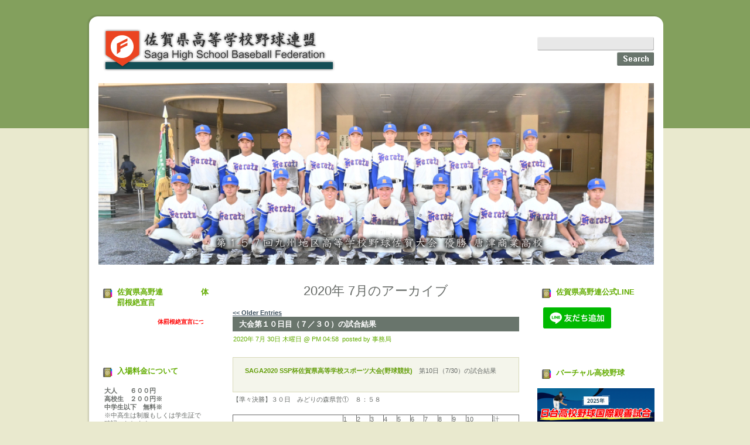

--- FILE ---
content_type: text/html; charset=UTF-8
request_url: http://kouyaren-saga.jp/?m=202007
body_size: 54665
content:
<!DOCTYPE html PUBLIC "-//W3C//DTD XHTML 1.0 Strict//EN" "http://www.w3.org/TR/xhtml1/DTD/xhtml1-strict.dtd">
<html xmlns="http://www.w3.org/1999/xhtml" lang="ja">

<head profile="http://gmpg.org/xfn/11">
<meta http-equiv="Content-Type" content="text/html; charset=UTF-8" />

<title>7月 &laquo; 2020 &laquo;  佐賀県高等学校野球連盟</title>

<link rel="stylesheet" href="http://kouyaren-saga.jp/wp-content/themes/theme993/style.css" type="text/css" media="screen" />
<link rel="alternate" type="application/rss+xml" title="佐賀県高等学校野球連盟 RSS Feed" href="http://kouyaren-saga.jp/?feed=rss2" />
<link rel="alternate" type="application/atom+xml" title="佐賀県高等学校野球連盟 Atom Feed" href="http://kouyaren-saga.jp/?feed=atom" />
<link rel="pingback" href="http://kouyaren-saga.jp/xmlrpc.php" />


	<link rel='dns-prefetch' href='//s.w.org' />
		<script type="text/javascript">
			window._wpemojiSettings = {"baseUrl":"https:\/\/s.w.org\/images\/core\/emoji\/11.2.0\/72x72\/","ext":".png","svgUrl":"https:\/\/s.w.org\/images\/core\/emoji\/11.2.0\/svg\/","svgExt":".svg","source":{"concatemoji":"http:\/\/kouyaren-saga.jp\/wp-includes\/js\/wp-emoji-release.min.js?ver=5.1.19"}};
			!function(e,a,t){var n,r,o,i=a.createElement("canvas"),p=i.getContext&&i.getContext("2d");function s(e,t){var a=String.fromCharCode;p.clearRect(0,0,i.width,i.height),p.fillText(a.apply(this,e),0,0);e=i.toDataURL();return p.clearRect(0,0,i.width,i.height),p.fillText(a.apply(this,t),0,0),e===i.toDataURL()}function c(e){var t=a.createElement("script");t.src=e,t.defer=t.type="text/javascript",a.getElementsByTagName("head")[0].appendChild(t)}for(o=Array("flag","emoji"),t.supports={everything:!0,everythingExceptFlag:!0},r=0;r<o.length;r++)t.supports[o[r]]=function(e){if(!p||!p.fillText)return!1;switch(p.textBaseline="top",p.font="600 32px Arial",e){case"flag":return s([55356,56826,55356,56819],[55356,56826,8203,55356,56819])?!1:!s([55356,57332,56128,56423,56128,56418,56128,56421,56128,56430,56128,56423,56128,56447],[55356,57332,8203,56128,56423,8203,56128,56418,8203,56128,56421,8203,56128,56430,8203,56128,56423,8203,56128,56447]);case"emoji":return!s([55358,56760,9792,65039],[55358,56760,8203,9792,65039])}return!1}(o[r]),t.supports.everything=t.supports.everything&&t.supports[o[r]],"flag"!==o[r]&&(t.supports.everythingExceptFlag=t.supports.everythingExceptFlag&&t.supports[o[r]]);t.supports.everythingExceptFlag=t.supports.everythingExceptFlag&&!t.supports.flag,t.DOMReady=!1,t.readyCallback=function(){t.DOMReady=!0},t.supports.everything||(n=function(){t.readyCallback()},a.addEventListener?(a.addEventListener("DOMContentLoaded",n,!1),e.addEventListener("load",n,!1)):(e.attachEvent("onload",n),a.attachEvent("onreadystatechange",function(){"complete"===a.readyState&&t.readyCallback()})),(n=t.source||{}).concatemoji?c(n.concatemoji):n.wpemoji&&n.twemoji&&(c(n.twemoji),c(n.wpemoji)))}(window,document,window._wpemojiSettings);
		</script>
		<style type="text/css">
img.wp-smiley,
img.emoji {
	display: inline !important;
	border: none !important;
	box-shadow: none !important;
	height: 1em !important;
	width: 1em !important;
	margin: 0 .07em !important;
	vertical-align: -0.1em !important;
	background: none !important;
	padding: 0 !important;
}
</style>
	<link rel='stylesheet' id='wp-block-library-css'  href='http://kouyaren-saga.jp/wp-includes/css/dist/block-library/style.min.css?ver=5.1.19' type='text/css' media='all' />
<link rel='https://api.w.org/' href='http://kouyaren-saga.jp/index.php?rest_route=/' />
<link rel="EditURI" type="application/rsd+xml" title="RSD" href="http://kouyaren-saga.jp/xmlrpc.php?rsd" />
<link rel="wlwmanifest" type="application/wlwmanifest+xml" href="http://kouyaren-saga.jp/wp-includes/wlwmanifest.xml" /> 
<meta name="generator" content="WordPress 5.1.19" />
<link rel="alternate" media="handheld" type="text/html" href="http://kouyaren-saga.jp/?m=202007" />
	
	<script type="text/javascript" src="http://kouyaren-saga.jp/wp-content/themes/theme993/js/jquery-1.3.2.js"></script>
	
	<script type="text/javascript" src="http://kouyaren-saga.jp/wp-content/themes/theme993/js/cufon-yui.js"></script>
	<script type="text/javascript" src="http://kouyaren-saga.jp/wp-content/themes/theme993/js/cufon-replace.js"></script>
	
	<script type="text/javascript" src="http://kouyaren-saga.jp/wp-content/themes/theme993/js/Futura_800.font.js"></script>
	
</head><body>
			
	<div class="main">
		<div class="main-width">
			<div class="main-bgr">
				
				<div class="border-top"><div class="border-left">
					<div class="corner-left-top"><div class="corner-right-top"><div class="corner-left-bot"><div class="corner-right-bot">
				
						<div class="header">
			
							<div class="logo">
								<div class="indent">
									<h1 onclick="location.href='http://kouyaren-saga.jp/'">佐賀県高等学校野球連盟</h1>
								</div>
							</div>
							
							<div class="search">
								<div class="indent">
									<form method="get" id="searchform" action="http://kouyaren-saga.jp">
	<input type="text" class="text" value="" name="s" id="s" /><input class="but" type="image" src="http://kouyaren-saga.jp/wp-content/themes/theme993/images/search.gif" value="submit" />
</form>
								</div>
							</div>
							
							<div class="slogan">&nbsp;</div>
							<!--
							<div class="main-menu">
															</div>
							-->
							
						</div>
				
						<div class="content">
					<div class="column-left">
	
			
		<!-- Author information is disabled per default. Uncomment and fill in your details if you want to use it.
			<li><h2>Author</h2>
			<p>A little something about you, the author. Nothing lengthy, just an overview.</p>
		</li>
		-->
			
			<!--				
<p class="info-sidebar">3You are currently browsing the <a href="http://kouyaren-saga.jp/">佐賀県高等学校野球連盟</a> blog archives
					for 7月, 2020.</p>
-->
				
		
		<div id="text-8" class="widget widget_text"><div class="widget-bgr">		<div class="title"><div><div><h2>佐賀県高野連　　　　　体罰根絶宣言		</h2></div></div></div>			<div class="textwidget"><a href="http://kouyaren-saga.jp/wp-content/uploads/2018/02/体罰根絶宣言.pdf"><font size=1><b><font color=red><marquee>体罰根絶宣言について</marquee></font></b></font></a>
</div>
				</div></div>	<div id="text-9" class="widget widget_text"><div class="widget-bgr">		<div class="title"><div><div><h2>入場料金について		</h2></div></div></div>			<div class="textwidget"><p><strong>大人　　６００円</strong><br />
<strong>高校生　２００円※<br />
中学生以下　無料※<br />
</strong>※中高生は制服もしくは学生証で確認いたします。</p>
</div>
				</div></div>	<div id="calendar-3" class="widget widget_calendar"><div class="widget-bgr">		<div class="title"><div><div><h2>今月の投稿		</h2></div></div></div><div id="calendar_wrap" class="calendar_wrap"><table id="wp-calendar">
	<caption>2020年7月</caption>
	<thead>
	<tr>
		<th scope="col" title="月曜日">月</th>
		<th scope="col" title="火曜日">火</th>
		<th scope="col" title="水曜日">水</th>
		<th scope="col" title="木曜日">木</th>
		<th scope="col" title="金曜日">金</th>
		<th scope="col" title="土曜日">土</th>
		<th scope="col" title="日曜日">日</th>
	</tr>
	</thead>

	<tfoot>
	<tr>
		<td colspan="3" id="prev"><a href="http://kouyaren-saga.jp/?m=202006">&laquo; 6月</a></td>
		<td class="pad">&nbsp;</td>
		<td colspan="3" id="next"><a href="http://kouyaren-saga.jp/?m=202008">8月 &raquo;</a></td>
	</tr>
	</tfoot>

	<tbody>
	<tr>
		<td colspan="2" class="pad">&nbsp;</td><td>1</td><td>2</td><td>3</td><td>4</td><td>5</td>
	</tr>
	<tr>
		<td>6</td><td>7</td><td>8</td><td>9</td><td><a href="http://kouyaren-saga.jp/?m=20200710" aria-label="2020年7月10日 に投稿を公開">10</a></td><td>11</td><td><a href="http://kouyaren-saga.jp/?m=20200712" aria-label="2020年7月12日 に投稿を公開">12</a></td>
	</tr>
	<tr>
		<td><a href="http://kouyaren-saga.jp/?m=20200713" aria-label="2020年7月13日 に投稿を公開">13</a></td><td><a href="http://kouyaren-saga.jp/?m=20200714" aria-label="2020年7月14日 に投稿を公開">14</a></td><td>15</td><td>16</td><td>17</td><td><a href="http://kouyaren-saga.jp/?m=20200718" aria-label="2020年7月18日 に投稿を公開">18</a></td><td><a href="http://kouyaren-saga.jp/?m=20200719" aria-label="2020年7月19日 に投稿を公開">19</a></td>
	</tr>
	<tr>
		<td>20</td><td>21</td><td>22</td><td><a href="http://kouyaren-saga.jp/?m=20200723" aria-label="2020年7月23日 に投稿を公開">23</a></td><td><a href="http://kouyaren-saga.jp/?m=20200724" aria-label="2020年7月24日 に投稿を公開">24</a></td><td><a href="http://kouyaren-saga.jp/?m=20200725" aria-label="2020年7月25日 に投稿を公開">25</a></td><td><a href="http://kouyaren-saga.jp/?m=20200726" aria-label="2020年7月26日 に投稿を公開">26</a></td>
	</tr>
	<tr>
		<td><a href="http://kouyaren-saga.jp/?m=20200727" aria-label="2020年7月27日 に投稿を公開">27</a></td><td><a href="http://kouyaren-saga.jp/?m=20200728" aria-label="2020年7月28日 に投稿を公開">28</a></td><td><a href="http://kouyaren-saga.jp/?m=20200729" aria-label="2020年7月29日 に投稿を公開">29</a></td><td><a href="http://kouyaren-saga.jp/?m=20200730" aria-label="2020年7月30日 に投稿を公開">30</a></td><td>31</td>
		<td class="pad" colspan="2">&nbsp;</td>
	</tr>
	</tbody>
	</table></div>		</div></div>	<div id="archives-3" class="widget widget_archive"><div class="widget-bgr">		<div class="title"><div><div><h2>過去の投稿		</h2></div></div></div>		<label class="screen-reader-text" for="archives-dropdown-3">過去の投稿</label>
		<select id="archives-dropdown-3" name="archive-dropdown" onchange='document.location.href=this.options[this.selectedIndex].value;'>
			
			<option value="">月を選択</option>
				<option value='http://kouyaren-saga.jp/?m=202512'> 2025年12月 </option>
	<option value='http://kouyaren-saga.jp/?m=202511'> 2025年11月 </option>
	<option value='http://kouyaren-saga.jp/?m=202510'> 2025年10月 </option>
	<option value='http://kouyaren-saga.jp/?m=202509'> 2025年9月 </option>
	<option value='http://kouyaren-saga.jp/?m=202508'> 2025年8月 </option>
	<option value='http://kouyaren-saga.jp/?m=202507'> 2025年7月 </option>
	<option value='http://kouyaren-saga.jp/?m=202506'> 2025年6月 </option>
	<option value='http://kouyaren-saga.jp/?m=202505'> 2025年5月 </option>
	<option value='http://kouyaren-saga.jp/?m=202504'> 2025年4月 </option>
	<option value='http://kouyaren-saga.jp/?m=202503'> 2025年3月 </option>
	<option value='http://kouyaren-saga.jp/?m=202502'> 2025年2月 </option>
	<option value='http://kouyaren-saga.jp/?m=202501'> 2025年1月 </option>
	<option value='http://kouyaren-saga.jp/?m=202411'> 2024年11月 </option>
	<option value='http://kouyaren-saga.jp/?m=202410'> 2024年10月 </option>
	<option value='http://kouyaren-saga.jp/?m=202409'> 2024年9月 </option>
	<option value='http://kouyaren-saga.jp/?m=202408'> 2024年8月 </option>
	<option value='http://kouyaren-saga.jp/?m=202407'> 2024年7月 </option>
	<option value='http://kouyaren-saga.jp/?m=202406'> 2024年6月 </option>
	<option value='http://kouyaren-saga.jp/?m=202405'> 2024年5月 </option>
	<option value='http://kouyaren-saga.jp/?m=202404'> 2024年4月 </option>
	<option value='http://kouyaren-saga.jp/?m=202403'> 2024年3月 </option>
	<option value='http://kouyaren-saga.jp/?m=202402'> 2024年2月 </option>
	<option value='http://kouyaren-saga.jp/?m=202401'> 2024年1月 </option>
	<option value='http://kouyaren-saga.jp/?m=202311'> 2023年11月 </option>
	<option value='http://kouyaren-saga.jp/?m=202310'> 2023年10月 </option>
	<option value='http://kouyaren-saga.jp/?m=202309'> 2023年9月 </option>
	<option value='http://kouyaren-saga.jp/?m=202308'> 2023年8月 </option>
	<option value='http://kouyaren-saga.jp/?m=202307'> 2023年7月 </option>
	<option value='http://kouyaren-saga.jp/?m=202306'> 2023年6月 </option>
	<option value='http://kouyaren-saga.jp/?m=202305'> 2023年5月 </option>
	<option value='http://kouyaren-saga.jp/?m=202304'> 2023年4月 </option>
	<option value='http://kouyaren-saga.jp/?m=202303'> 2023年3月 </option>
	<option value='http://kouyaren-saga.jp/?m=202302'> 2023年2月 </option>
	<option value='http://kouyaren-saga.jp/?m=202301'> 2023年1月 </option>
	<option value='http://kouyaren-saga.jp/?m=202211'> 2022年11月 </option>
	<option value='http://kouyaren-saga.jp/?m=202210'> 2022年10月 </option>
	<option value='http://kouyaren-saga.jp/?m=202209'> 2022年9月 </option>
	<option value='http://kouyaren-saga.jp/?m=202208'> 2022年8月 </option>
	<option value='http://kouyaren-saga.jp/?m=202207'> 2022年7月 </option>
	<option value='http://kouyaren-saga.jp/?m=202206'> 2022年6月 </option>
	<option value='http://kouyaren-saga.jp/?m=202205'> 2022年5月 </option>
	<option value='http://kouyaren-saga.jp/?m=202204'> 2022年4月 </option>
	<option value='http://kouyaren-saga.jp/?m=202203'> 2022年3月 </option>
	<option value='http://kouyaren-saga.jp/?m=202202'> 2022年2月 </option>
	<option value='http://kouyaren-saga.jp/?m=202201'> 2022年1月 </option>
	<option value='http://kouyaren-saga.jp/?m=202111'> 2021年11月 </option>
	<option value='http://kouyaren-saga.jp/?m=202110'> 2021年10月 </option>
	<option value='http://kouyaren-saga.jp/?m=202109'> 2021年9月 </option>
	<option value='http://kouyaren-saga.jp/?m=202108'> 2021年8月 </option>
	<option value='http://kouyaren-saga.jp/?m=202107'> 2021年7月 </option>
	<option value='http://kouyaren-saga.jp/?m=202106'> 2021年6月 </option>
	<option value='http://kouyaren-saga.jp/?m=202105'> 2021年5月 </option>
	<option value='http://kouyaren-saga.jp/?m=202104'> 2021年4月 </option>
	<option value='http://kouyaren-saga.jp/?m=202103'> 2021年3月 </option>
	<option value='http://kouyaren-saga.jp/?m=202102'> 2021年2月 </option>
	<option value='http://kouyaren-saga.jp/?m=202101'> 2021年1月 </option>
	<option value='http://kouyaren-saga.jp/?m=202011'> 2020年11月 </option>
	<option value='http://kouyaren-saga.jp/?m=202010'> 2020年10月 </option>
	<option value='http://kouyaren-saga.jp/?m=202009'> 2020年9月 </option>
	<option value='http://kouyaren-saga.jp/?m=202008'> 2020年8月 </option>
	<option value='http://kouyaren-saga.jp/?m=202007'> 2020年7月 </option>
	<option value='http://kouyaren-saga.jp/?m=202006'> 2020年6月 </option>
	<option value='http://kouyaren-saga.jp/?m=202005'> 2020年5月 </option>
	<option value='http://kouyaren-saga.jp/?m=202004'> 2020年4月 </option>
	<option value='http://kouyaren-saga.jp/?m=202003'> 2020年3月 </option>
	<option value='http://kouyaren-saga.jp/?m=202002'> 2020年2月 </option>
	<option value='http://kouyaren-saga.jp/?m=202001'> 2020年1月 </option>
	<option value='http://kouyaren-saga.jp/?m=201911'> 2019年11月 </option>
	<option value='http://kouyaren-saga.jp/?m=201910'> 2019年10月 </option>
	<option value='http://kouyaren-saga.jp/?m=201909'> 2019年9月 </option>
	<option value='http://kouyaren-saga.jp/?m=201908'> 2019年8月 </option>
	<option value='http://kouyaren-saga.jp/?m=201907'> 2019年7月 </option>
	<option value='http://kouyaren-saga.jp/?m=201906'> 2019年6月 </option>
	<option value='http://kouyaren-saga.jp/?m=201905'> 2019年5月 </option>
	<option value='http://kouyaren-saga.jp/?m=201904'> 2019年4月 </option>
	<option value='http://kouyaren-saga.jp/?m=201903'> 2019年3月 </option>
	<option value='http://kouyaren-saga.jp/?m=201902'> 2019年2月 </option>
	<option value='http://kouyaren-saga.jp/?m=201901'> 2019年1月 </option>
	<option value='http://kouyaren-saga.jp/?m=201811'> 2018年11月 </option>
	<option value='http://kouyaren-saga.jp/?m=201810'> 2018年10月 </option>
	<option value='http://kouyaren-saga.jp/?m=201809'> 2018年9月 </option>
	<option value='http://kouyaren-saga.jp/?m=201808'> 2018年8月 </option>
	<option value='http://kouyaren-saga.jp/?m=201807'> 2018年7月 </option>
	<option value='http://kouyaren-saga.jp/?m=201806'> 2018年6月 </option>
	<option value='http://kouyaren-saga.jp/?m=201805'> 2018年5月 </option>
	<option value='http://kouyaren-saga.jp/?m=201804'> 2018年4月 </option>
	<option value='http://kouyaren-saga.jp/?m=201803'> 2018年3月 </option>
	<option value='http://kouyaren-saga.jp/?m=201802'> 2018年2月 </option>
	<option value='http://kouyaren-saga.jp/?m=201801'> 2018年1月 </option>
	<option value='http://kouyaren-saga.jp/?m=201712'> 2017年12月 </option>
	<option value='http://kouyaren-saga.jp/?m=201711'> 2017年11月 </option>
	<option value='http://kouyaren-saga.jp/?m=201710'> 2017年10月 </option>
	<option value='http://kouyaren-saga.jp/?m=201709'> 2017年9月 </option>
	<option value='http://kouyaren-saga.jp/?m=201708'> 2017年8月 </option>
	<option value='http://kouyaren-saga.jp/?m=201707'> 2017年7月 </option>
	<option value='http://kouyaren-saga.jp/?m=201706'> 2017年6月 </option>
	<option value='http://kouyaren-saga.jp/?m=201705'> 2017年5月 </option>
	<option value='http://kouyaren-saga.jp/?m=201704'> 2017年4月 </option>
	<option value='http://kouyaren-saga.jp/?m=201703'> 2017年3月 </option>
	<option value='http://kouyaren-saga.jp/?m=201702'> 2017年2月 </option>
	<option value='http://kouyaren-saga.jp/?m=201701'> 2017年1月 </option>
	<option value='http://kouyaren-saga.jp/?m=201612'> 2016年12月 </option>
	<option value='http://kouyaren-saga.jp/?m=201611'> 2016年11月 </option>
	<option value='http://kouyaren-saga.jp/?m=201610'> 2016年10月 </option>
	<option value='http://kouyaren-saga.jp/?m=201609'> 2016年9月 </option>
	<option value='http://kouyaren-saga.jp/?m=201608'> 2016年8月 </option>
	<option value='http://kouyaren-saga.jp/?m=201607'> 2016年7月 </option>
	<option value='http://kouyaren-saga.jp/?m=201606'> 2016年6月 </option>
	<option value='http://kouyaren-saga.jp/?m=201605'> 2016年5月 </option>
	<option value='http://kouyaren-saga.jp/?m=201604'> 2016年4月 </option>
	<option value='http://kouyaren-saga.jp/?m=201603'> 2016年3月 </option>
	<option value='http://kouyaren-saga.jp/?m=201602'> 2016年2月 </option>
	<option value='http://kouyaren-saga.jp/?m=201601'> 2016年1月 </option>
	<option value='http://kouyaren-saga.jp/?m=201511'> 2015年11月 </option>
	<option value='http://kouyaren-saga.jp/?m=201510'> 2015年10月 </option>
	<option value='http://kouyaren-saga.jp/?m=201509'> 2015年9月 </option>
	<option value='http://kouyaren-saga.jp/?m=201508'> 2015年8月 </option>
	<option value='http://kouyaren-saga.jp/?m=201507'> 2015年7月 </option>
	<option value='http://kouyaren-saga.jp/?m=201506'> 2015年6月 </option>
	<option value='http://kouyaren-saga.jp/?m=201505'> 2015年5月 </option>
	<option value='http://kouyaren-saga.jp/?m=201504'> 2015年4月 </option>
	<option value='http://kouyaren-saga.jp/?m=201503'> 2015年3月 </option>
	<option value='http://kouyaren-saga.jp/?m=201502'> 2015年2月 </option>
	<option value='http://kouyaren-saga.jp/?m=201501'> 2015年1月 </option>
	<option value='http://kouyaren-saga.jp/?m=201411'> 2014年11月 </option>
	<option value='http://kouyaren-saga.jp/?m=201410'> 2014年10月 </option>
	<option value='http://kouyaren-saga.jp/?m=201409'> 2014年9月 </option>
	<option value='http://kouyaren-saga.jp/?m=201408'> 2014年8月 </option>
	<option value='http://kouyaren-saga.jp/?m=201407'> 2014年7月 </option>
	<option value='http://kouyaren-saga.jp/?m=201406'> 2014年6月 </option>
	<option value='http://kouyaren-saga.jp/?m=201405'> 2014年5月 </option>
	<option value='http://kouyaren-saga.jp/?m=201404'> 2014年4月 </option>
	<option value='http://kouyaren-saga.jp/?m=201403'> 2014年3月 </option>
	<option value='http://kouyaren-saga.jp/?m=201402'> 2014年2月 </option>
	<option value='http://kouyaren-saga.jp/?m=201401'> 2014年1月 </option>
	<option value='http://kouyaren-saga.jp/?m=201311'> 2013年11月 </option>
	<option value='http://kouyaren-saga.jp/?m=201310'> 2013年10月 </option>
	<option value='http://kouyaren-saga.jp/?m=201309'> 2013年9月 </option>
	<option value='http://kouyaren-saga.jp/?m=201308'> 2013年8月 </option>
	<option value='http://kouyaren-saga.jp/?m=201307'> 2013年7月 </option>
	<option value='http://kouyaren-saga.jp/?m=201306'> 2013年6月 </option>
	<option value='http://kouyaren-saga.jp/?m=201305'> 2013年5月 </option>
	<option value='http://kouyaren-saga.jp/?m=201304'> 2013年4月 </option>
	<option value='http://kouyaren-saga.jp/?m=201303'> 2013年3月 </option>
	<option value='http://kouyaren-saga.jp/?m=201302'> 2013年2月 </option>
	<option value='http://kouyaren-saga.jp/?m=201301'> 2013年1月 </option>
	<option value='http://kouyaren-saga.jp/?m=201211'> 2012年11月 </option>
	<option value='http://kouyaren-saga.jp/?m=201210'> 2012年10月 </option>
	<option value='http://kouyaren-saga.jp/?m=201209'> 2012年9月 </option>
	<option value='http://kouyaren-saga.jp/?m=201208'> 2012年8月 </option>
	<option value='http://kouyaren-saga.jp/?m=201207'> 2012年7月 </option>
	<option value='http://kouyaren-saga.jp/?m=201206'> 2012年6月 </option>
	<option value='http://kouyaren-saga.jp/?m=201205'> 2012年5月 </option>
	<option value='http://kouyaren-saga.jp/?m=201204'> 2012年4月 </option>
	<option value='http://kouyaren-saga.jp/?m=201203'> 2012年3月 </option>
	<option value='http://kouyaren-saga.jp/?m=201202'> 2012年2月 </option>
	<option value='http://kouyaren-saga.jp/?m=201111'> 2011年11月 </option>
	<option value='http://kouyaren-saga.jp/?m=201110'> 2011年10月 </option>
	<option value='http://kouyaren-saga.jp/?m=201109'> 2011年9月 </option>
	<option value='http://kouyaren-saga.jp/?m=201108'> 2011年8月 </option>
	<option value='http://kouyaren-saga.jp/?m=201107'> 2011年7月 </option>
	<option value='http://kouyaren-saga.jp/?m=201106'> 2011年6月 </option>
	<option value='http://kouyaren-saga.jp/?m=201105'> 2011年5月 </option>
	<option value='http://kouyaren-saga.jp/?m=201104'> 2011年4月 </option>
	<option value='http://kouyaren-saga.jp/?m=201103'> 2011年3月 </option>
	<option value='http://kouyaren-saga.jp/?m=201102'> 2011年2月 </option>
	<option value='http://kouyaren-saga.jp/?m=201101'> 2011年1月 </option>
	<option value='http://kouyaren-saga.jp/?m=201012'> 2010年12月 </option>
	<option value='http://kouyaren-saga.jp/?m=201011'> 2010年11月 </option>
	<option value='http://kouyaren-saga.jp/?m=201010'> 2010年10月 </option>
	<option value='http://kouyaren-saga.jp/?m=201009'> 2010年9月 </option>
	<option value='http://kouyaren-saga.jp/?m=201008'> 2010年8月 </option>
	<option value='http://kouyaren-saga.jp/?m=201007'> 2010年7月 </option>

		</select>
				</div></div>	<div id="text-4" class="widget widget_text"><div class="widget-bgr">		<div class="title"><div><div><h2>佐賀県高野連事務局		</h2></div></div></div>			<div class="textwidget"><p>〒840-0841<br />
佐賀県佐賀市緑小路１－１<br />
佐賀工業高等学校内</p>
<p>電話/FAX：0952-32-5288<br />
業務時間　 9:00～17:00（平日）<br />
<strong>※大会期間中は事務局を留守にしています。</strong></p>
</div>
				</div></div>	
</div><div class="column-right">
	
		<div id="custom_html-2" class="widget_text widget widget_custom_html"><div class="widget_text widget-bgr">		<div class="title"><div><div><h2>佐賀県高野連公式LINE		</h2></div></div></div><div class="textwidget custom-html-widget"><a href="https://lin.ee/3BsvffU"><img src="https://scdn.line-apps.com/n/line_add_friends/btn/ja.png" alt="友だち追加" height="36" border="0"></a></div>		</div></div>	<div id="media_image-2" class="widget widget_media_image"><div class="widget-bgr">		<div class="title"><div><div><h2>バーチャル高校野球		</h2></div></div></div><a href="https://vk.sportsbull.jp/koshien/news/friendly-match/?utm_source=vktop&#038;utm_medium=pickup&#038;utm_campaign=vk"><img width="300" height="169" src="http://kouyaren-saga.jp/wp-content/uploads/2025/12/日台バナー-300x169.png" class="image wp-image-13206  attachment-medium size-medium" alt="" style="max-width: 100%; height: auto;" srcset="http://kouyaren-saga.jp/wp-content/uploads/2025/12/日台バナー-300x169.png 300w, http://kouyaren-saga.jp/wp-content/uploads/2025/12/日台バナー.png 640w" sizes="(max-width: 300px) 100vw, 300px" /></a>		</div></div>	<div id="text-7" class="widget widget_text"><div class="widget-bgr">		<div class="title"><div><div><h2>県内地区大会		</h2></div></div></div>			<div class="textwidget"><b><a href = "http://kouyaren-saga.jp/?page_id=6376&preview=true"><font color=green><font size=2>三神地区</font></font></a></b>
<br />
<br />
<b><a href = " http://kouyaren-saga.jp/?page_id=6476&preview=true"><font color=green><font size=2>佐賀地区</font></font></a></b>
<br />
<br />
<b><a href = " http://kouyaren-saga.jp/?page_id=6480&preview=true"><font color=green><font size=2>唐松地区</font></font></a></b>
<br />
<br />
<b><a href = "http://kouyaren-saga.jp/?page_id=6487&preview=true"><font color=green><font size=2>杵藤地区</font></font></a></b>
<br />
<br />
<b><a href = " http://kouyaren-saga.jp/?page_id=6492&preview=true"><font color=green><font size=2>伊西地区</font></font></a></b></div>
				</div></div>	<div id="text-3" class="widget widget_text"><div class="widget-bgr">		<div class="title"><div><div><h2>高野連加盟校専用		</h2></div></div></div>			<div class="textwidget"><a href = "http://kouyaren-saga.jp/?page_id=2298">申請書類</a></div>
				</div></div>	<div id="text-11" class="widget widget_text"><div class="widget-bgr">		<div class="title"><div><div><h2>球場案内		</h2></div></div></div>			<div class="textwidget"><p>・<a href="http://maps.google.co.jp/maps?f=q&amp;source=s_q&amp;hl=ja&amp;geocode=&amp;q=%E3%81%BF%E3%81%A9%E3%82%8A%E3%81%AE%E6%A3%AE%E7%9C%8C%E5%96%B6%E7%90%83%E5%A0%B4&amp;sll=36.5626,136.362305&amp;sspn=30.342429,78.662109&amp;brcurrent=3,0x3541c8fb1e34f1eb:0xd7">さがみどりの森球場（佐賀市）</a></p>
<p>・<a href="https://www.google.co.jp/maps/search/%E4%BD%90%E8%B3%80%E5%B8%82%E7%AB%8B%E9%87%8E%E7%90%83%E5%A0%B4/@33.225578,130.272822,17z/data=!3m1!4b1">佐賀ブルースタジアム（佐賀市）</a></p>
<p>・<a href="http://maps.google.co.jp/maps?f=q&amp;source=s_q&amp;hl=ja&amp;geocode=&amp;q=%E5%94%90%E6%B4%A5%E5%B8%82%E9%87%8E%E7%90%83%E5%A0%B4&amp;sll=36.5626,136.362305&amp;sspn=30.342429,78.662109&amp;brcurrent=3,0x356a78f686f3df95:0xc612b8f307fbc3f3,0&amp;ie=UTF">唐津市野球場（唐津市）</a></p>
<p>・<a href="http://maps.google.co.jp/maps?f=q&amp;source=s_q&amp;hl=ja&amp;geocode=&amp;q=%E5%9B%BD%E8%A6%8B%E5%8F%B0%E9%87%8E%E7%90%83%E5%A0%B4&amp;sll=33.100314,130.089326&amp;sspn=0.015531,0.038409&amp;brcurrent=3,0x356a84f8c766dc09:0xd0c8a4e536c6a4ac,0&amp;ie=UTF">国見台野球場（伊万里市）</a></p>
<p>・<a href="https://www.google.co.jp/maps/place/%E5%AC%89%E9%87%8E%E7%B7%8F%E5%90%88%E9%81%8B%E5%8B%95%E5%85%AC%E5%9C%92%EF%BC%88%E3%81%BF%E3%82%86%E3%81%8D%E5%85%AC%E5%9C%92%EF%BC%89%E9%87%8E%E7%90%83%E5%A0%B4/@33.111143,129.980468,17z/data=!3m1!4b1!4m2!3m1!1s0x356a">嬉野市みゆき球場（嬉野市）</a></p>
<p>・<a href="http://maps.google.co.jp/maps?f=q&amp;source=s_q&amp;hl=ja&amp;geocode=&amp;q=%E9%B3%A5%E6%A0%96%E5%B8%82%E6%B0%91%E5%85%AC%E5%9C%92&amp;sll=33.377322,130.505862&amp;sspn=0.001908,0.004812&amp;brcurrent=3,0x3541a30e4ab8954f:0xeaec778561b68b5,0&amp;ie=UTF8">鳥栖市民球場（鳥栖市）</a></p>
<p>・<a href="http://maps.google.co.jp/maps?f=q&amp;source=s_q&amp;hl=ja&amp;q=%E5%B8%82%E6%B0%91%E7%90%83%E5%A0%B4&amp;sll=33.093375,130.080314&amp;sspn=0.015532,0.038409&amp;brcurrent=3,0x354025b1ad5ae72d:0x6c0f91078f15e384,0&amp;ie=UTF8&amp;filter=0&amp;radius=1.33&amp;">鹿島市民球場（鹿島市）</a></p>
</div>
				</div></div>	<div id="text-12" class="widget widget_text"><div class="widget-bgr">		<div class="title"><div><div><h2>日本高野連・九州各県高野連　ホームページ		</h2></div></div></div>			<div class="textwidget"><p>・<a href="https://www.jhbf.or.jp/">公益財団法人 日本高等学校野球連盟</a></p>
<p>・<a href="https://fukuoka-hbf.jp/">福岡県高等学校野球連盟</a></p>
<p>・<a href="https://nagasaki-kouyaren.com/top">長崎県高等学校野球連盟</a></p>
<p>・<a href="http://kumamoto-kouyaren.com/">熊本県高等学校野球連盟</a></p>
<p>・<a href="https://oita-kouyaren.com/">大分県高等学校野球連盟</a></p>
<p>・<a href="https://miyazaki-hbf.jp/top">宮崎県高等学校野球連盟</a></p>
<p>・<a href="http://www.kagoshima-kouyaren.jp/page1">鹿児島県高等学校野球連盟</a></p>
<p>・<a href="http://kouyaren-okinawa.jp/">沖縄県高等学校野球連盟</a></p>
</div>
				</div></div>	<div id="text-6" class="widget widget_text"><div class="widget-bgr">		<div class="title"><div><div><h2>令和７年度年間行事予定(日程変更あります）		</h2></div></div></div>			<div class="textwidget"><p><a href="http://kouyaren-saga.jp/wp-content/uploads/2025/04/【0430更新】HP用行事予定表-1.pdf">令和７年度年間行事予定表【４月３０日更新】</a></p>
</div>
				</div></div>	
</div><div class="column-center">

																<h2 class="pagetitle">2020年 7月のアーカイブ</h2>
					
			<div class="navigation">
				<div class="alignleft"><a href="http://kouyaren-saga.jp/?m=202007&#038;paged=2" >&lt;&lt; Older Entries</a></div>
				<div class="alignright"></div>
				<div class="clear"></div>
			</div>
										
					<div class="post-8646 post type-post status-publish format-standard hentry category-5" id="post-8646" style=" float: none;">
			
				<div class="indent">
					
					<div class="title">
						
						<h2><a href="http://kouyaren-saga.jp/?p=8646" rel="bookmark" title="Permanent Link to 大会第１０日目（７／３０）の試合結果">大会第１０日目（７／３０）の試合結果</a></h2>
						
						<div class="date">
							2020年 7月 30日 木曜日 @ PM 04:58&nbsp;&nbsp;<span>posted by 事務局</span> 
						</div>
						
					</div>
					
					<div class="text-box">
							
						<blockquote><p><strong>SAGA2020 SSP杯佐賀県高等学校スポーツ大会(野球競技)</strong>　第10日（7/30）の試合結果</p></blockquote>
<p>【準々決勝】３０日　みどりの森県営①　８：５８</p>
<table class="score" width="100%">
<tbody>
<tr>
<td></td>
<td>1</td>
<td>2</td>
<td>3</td>
<td>4</td>
<td>5</td>
<td>6</td>
<td>7</td>
<td>8</td>
<td>9</td>
<td>10</td>
<td>計</td>
</tr>
<tr>
<td>早稲田佐賀</td>
<td>0</td>
<td>7</td>
<td>0</td>
<td>4</td>
<td>0</td>
<td>0</td>
<td>0</td>
<td></td>
<td></td>
<td></td>
<td>11</td>
</tr>
<tr>
<td>北　陵</td>
<td>0</td>
<td>0</td>
<td>1</td>
<td>1</td>
<td>2</td>
<td>0</td>
<td>0</td>
<td></td>
<td></td>
<td></td>
<td>4</td>
</tr>
</tbody>
</table>
<p>（７回コールド：試合終了）<br />
早佐賀：横田、水田、井上－渡邉<br />
北　陵：渡邊、揚村、加藤、吉武－大坪<br />
【三塁打】武田（早）石井（北）<br />
【二塁打】揚村（北）<br />
試合時間　２時間５分</p>
<p>【準々決勝】３０日　みどりの森県営②　１１：３６</p>
<table class="score" width="100%">
<tbody>
<tr>
<td></td>
<td>1</td>
<td>2</td>
<td>3</td>
<td>4</td>
<td>5</td>
<td>6</td>
<td>7</td>
<td>8</td>
<td>9</td>
<td>10</td>
<td>計</td>
</tr>
<tr>
<td>唐津商</td>
<td>0</td>
<td>0</td>
<td>0</td>
<td>9</td>
<td>0</td>
<td>0</td>
<td>0</td>
<td></td>
<td></td>
<td></td>
<td>9</td>
</tr>
<tr>
<td>唐津西</td>
<td>0</td>
<td>0</td>
<td>1</td>
<td>0</td>
<td>0</td>
<td>0</td>
<td>0</td>
<td></td>
<td></td>
<td></td>
<td>1</td>
</tr>
</tbody>
</table>
<p>（７回コールド：試合終了）<br />
唐津商：川野、江里－坂本勇<br />
唐津西：阿部－鴨川<br />
【二塁打】宮崎友、杉田（商）<br />
試合時間　１時間３７分</p>
<p>【準々決勝】３０日　みどりの森県営③　１３：４７</p>
<table class="score" width="100%">
<tbody>
<tr>
<td></td>
<td>1</td>
<td>2</td>
<td>3</td>
<td>4</td>
<td>5</td>
<td>6</td>
<td>7</td>
<td>8</td>
<td>9</td>
<td>10</td>
<td>計</td>
</tr>
<tr>
<td>佐賀西</td>
<td>0</td>
<td>0</td>
<td>0</td>
<td>0</td>
<td>0</td>
<td>0</td>
<td>0</td>
<td>0</td>
<td></td>
<td></td>
<td>0</td>
</tr>
<tr>
<td>龍　谷</td>
<td>0</td>
<td>2</td>
<td>3</td>
<td>0</td>
<td>0</td>
<td>0</td>
<td>0</td>
<td>2x</td>
<td></td>
<td></td>
<td>7</td>
</tr>
</tbody>
</table>
<p>（８回コールド：試合終了）<br />
佐賀西：小池、中嶋、上釜、服巻－大串<br />
龍　谷：佐竹－今村<br />
【二塁打】塚本（西）栗山、北村、陣内２（龍）<br />
試合時間　２時間４分</p>
<p>佐賀県高等学校野球連盟</p>
							
					</div>
					
					<div class="postmetadata"></div>
				<!--
					<div class="comments">
						<a href="http://kouyaren-saga.jp/?p=8646#respond">0 Comments &gt;&gt;</a>					</div>
						-->
					<div class="link-edit"></div>
					
				</div>
				
			</div>
					<div class="post-8778 post type-post status-publish format-standard hentry category-1" id="post-8778" style=" float: none;">
			
				<div class="indent">
					
					<div class="title">
						
						<h2><a href="http://kouyaren-saga.jp/?p=8778" rel="bookmark" title="Permanent Link to SAGA2020 SSP杯佐賀県高等学校スポーツ大会（野球競技）情報（７/２９）">SAGA2020 SSP杯佐賀県高等学校スポーツ大会（野球競技）情報（７/２９）</a></h2>
						
						<div class="date">
							2020年 7月 29日 水曜日 @ PM 04:31&nbsp;&nbsp;<span>posted by 事務局</span> 
						</div>
						
					</div>
					
					<div class="text-box">
							
						<p>本日（7/29）予定していた第三試合は、天候不良の為、明日の第一試合に順延となりました。<br />
組合せ日程変更はこちらをご覧下さい。→<a href="http://kouyaren-saga.jp/wp-content/uploads/2020/07/SSP杯組合せ表（7月29日変更）.pdf">SSP杯組合せ表（7月29日変更）</a></p>
<p>明日（7/30）の予定<br />
《みどりの森県営球場》<br />
第一試合　早稲田佐賀－北　陵　９：００～予定<br />
第二試合　唐津西－唐津商　１１：３０～予定<br />
第三試合　龍　谷－佐賀西　１４：００〜予定</p>
<p>佐賀県高等学校野球連盟</p>
							
					</div>
					
					<div class="postmetadata"></div>
				<!--
					<div class="comments">
						<a href="http://kouyaren-saga.jp/?p=8778#respond">0 Comments &gt;&gt;</a>					</div>
						-->
					<div class="link-edit"></div>
					
				</div>
				
			</div>
					<div class="post-8763 post type-post status-publish format-standard hentry category-5" id="post-8763" style=" float: none;">
			
				<div class="indent">
					
					<div class="title">
						
						<h2><a href="http://kouyaren-saga.jp/?p=8763" rel="bookmark" title="Permanent Link to 大会第９日目（７／２９）の試合結果">大会第９日目（７／２９）の試合結果</a></h2>
						
						<div class="date">
							2020年 7月 29日 水曜日 @ PM 04:28&nbsp;&nbsp;<span>posted by 事務局</span> 
						</div>
						
					</div>
					
					<div class="text-box">
							
						<blockquote><p><strong>SAGA2020 SSP杯佐賀県高等学校スポーツ大会(野球競技)</strong>　第9日（7/29）の試合結果</p></blockquote>
<p>【３回戦】２９日　みどりの森県営①　８：５７</p>
<table class="score" width="100%">
<tbody>
<tr>
<td></td>
<td>1</td>
<td>2</td>
<td>3</td>
<td>4</td>
<td>5</td>
<td>6</td>
<td>7</td>
<td>8</td>
<td>9</td>
<td>10</td>
<td>計</td>
</tr>
<tr>
<td>佐賀西</td>
<td>3</td>
<td>1</td>
<td>0</td>
<td>0</td>
<td>2</td>
<td>0</td>
<td>0</td>
<td>0</td>
<td>0</td>
<td></td>
<td>6</td>
</tr>
<tr>
<td>武　雄</td>
<td>0</td>
<td>0</td>
<td>0</td>
<td>1</td>
<td>0</td>
<td>0</td>
<td>0</td>
<td>0</td>
<td>0</td>
<td></td>
<td>1</td>
</tr>
</tbody>
</table>
<p>（試合終了）<br />
佐賀西：小池－大串<br />
武　雄：香田－陣内<br />
【三塁打】木須大（武）<br />
試合時間　２時間２１分</p>
<p>【準々決勝】２９日　みどりの森県営②　１１：５３</p>
<table class="score" width="100%">
<tbody>
<tr>
<td></td>
<td>1</td>
<td>2</td>
<td>3</td>
<td>4</td>
<td>5</td>
<td>6</td>
<td>7</td>
<td>8</td>
<td>9</td>
<td>10</td>
<td>計</td>
</tr>
<tr>
<td>伊万里</td>
<td>0</td>
<td>0</td>
<td>0</td>
<td>0</td>
<td>0</td>
<td>0</td>
<td>0</td>
<td>0</td>
<td>0</td>
<td></td>
<td>0</td>
</tr>
<tr>
<td>敬　徳</td>
<td>0</td>
<td>1</td>
<td>0</td>
<td>0</td>
<td>0</td>
<td>1</td>
<td>0</td>
<td>1</td>
<td>x</td>
<td></td>
<td>3</td>
</tr>
</tbody>
</table>
<p>（試合終了）<br />
伊万里：長尾－井手歩<br />
敬　徳：井上－中野<br />
試合時間　１時間３５分</p>
<p>佐賀県高等学校野球連盟</p>
							
					</div>
					
					<div class="postmetadata"></div>
				<!--
					<div class="comments">
						<a href="http://kouyaren-saga.jp/?p=8763#respond">0 Comments &gt;&gt;</a>					</div>
						-->
					<div class="link-edit"></div>
					
				</div>
				
			</div>
					<div class="post-8757 post type-post status-publish format-standard hentry category-1" id="post-8757" style=" float: none;">
			
				<div class="indent">
					
					<div class="title">
						
						<h2><a href="http://kouyaren-saga.jp/?p=8757" rel="bookmark" title="Permanent Link to SAGA2020 SSP杯佐賀県高等学校スポーツ大会（野球競技）情報（７/２８）">SAGA2020 SSP杯佐賀県高等学校スポーツ大会（野球競技）情報（７/２８）</a></h2>
						
						<div class="date">
							2020年 7月 28日 火曜日 @ PM 06:01&nbsp;&nbsp;<span>posted by 事務局</span> 
						</div>
						
					</div>
					
					<div class="text-box">
							
						<p>本日（7/28）予定していた第二・三試合は、明日に順延となりました。<br />
明日以降の組合せ日程変更はこちらをご覧下さい。→<a href="http://kouyaren-saga.jp/wp-content/uploads/2020/07/SSP杯組合せ表（7月28日変更）.pdf">SSP杯組合せ表（7月28日変更）</a></p>
<p>明日（7/29）の予定<br />
《みどりの森県営球場》<br />
第一試合　佐賀西－武　雄　９：００～予定<br />
第二試合　敬　徳－伊万里　１１：３０～予定<br />
第三試合　早稲田佐賀－北　陵　１４：００〜予定</p>
<p>佐賀県高等学校野球連盟</p>
							
					</div>
					
					<div class="postmetadata"></div>
				<!--
					<div class="comments">
						<a href="http://kouyaren-saga.jp/?p=8757#respond">0 Comments &gt;&gt;</a>					</div>
						-->
					<div class="link-edit"></div>
					
				</div>
				
			</div>
					<div class="post-8642 post type-post status-publish format-standard hentry category-5" id="post-8642" style=" float: none;">
			
				<div class="indent">
					
					<div class="title">
						
						<h2><a href="http://kouyaren-saga.jp/?p=8642" rel="bookmark" title="Permanent Link to 大会第８日目（７／２８）の試合結果">大会第８日目（７／２８）の試合結果</a></h2>
						
						<div class="date">
							2020年 7月 28日 火曜日 @ PM 06:00&nbsp;&nbsp;<span>posted by 事務局</span> 
						</div>
						
					</div>
					
					<div class="text-box">
							
						<blockquote><p><strong>SAGA2020 SSP杯佐賀県高等学校スポーツ大会(野球競技)</strong>　第8日（7/28）の試合結果</p></blockquote>
<p>【３回戦】２８日　みどりの森県営①　１２：１３</p>
<table class="score" width="100%">
<tbody>
<tr>
<td></td>
<td>1</td>
<td>2</td>
<td>3</td>
<td>4</td>
<td>5</td>
<td>6</td>
<td>7</td>
<td>8</td>
<td>9</td>
<td>10</td>
<td>計</td>
</tr>
<tr>
<td>有田工</td>
<td>0</td>
<td>0</td>
<td>0</td>
<td>1</td>
<td>0</td>
<td>0</td>
<td>1</td>
<td>1</td>
<td>0</td>
<td></td>
<td>3</td>
</tr>
<tr>
<td>龍　谷</td>
<td>0</td>
<td>1</td>
<td>0</td>
<td>1</td>
<td>2</td>
<td>0</td>
<td>2</td>
<td>0</td>
<td>x</td>
<td></td>
<td>6</td>
</tr>
</tbody>
</table>
<p>（試合終了）<br />
有田工：中尾亮、沖田、中尾亮－前田<br />
龍　谷：田中遼、佐竹－今村<br />
【二塁打】北村、中溝（龍）桑原（有）<br />
試合時間　２時間４１分</p>
<p>佐賀県高等学校野球連盟</p>
							
					</div>
					
					<div class="postmetadata"></div>
				<!--
					<div class="comments">
						<a href="http://kouyaren-saga.jp/?p=8642#respond">0 Comments &gt;&gt;</a>					</div>
						-->
					<div class="link-edit"></div>
					
				</div>
				
			</div>
					<div class="post-8743 post type-post status-publish format-standard hentry category-1" id="post-8743" style=" float: none;">
			
				<div class="indent">
					
					<div class="title">
						
						<h2><a href="http://kouyaren-saga.jp/?p=8743" rel="bookmark" title="Permanent Link to SAGA2020 SSP杯佐賀県高等学校スポーツ大会（野球競技）情報（７/２７）">SAGA2020 SSP杯佐賀県高等学校スポーツ大会（野球競技）情報（７/２７）</a></h2>
						
						<div class="date">
							2020年 7月 27日 月曜日 @ AM 10:10&nbsp;&nbsp;<span>posted by 事務局</span> 
						</div>
						
					</div>
					
					<div class="text-box">
							
						<p>本日（7/27）予定していた試合は、天候不良のため明日に順延となりました。<br />
明日以降の組合せ日程変更はこちらをご覧下さい。→<a href="http://kouyaren-saga.jp/wp-content/uploads/2020/07/SSP杯組合せ表（7月27日変更）.pdf">SSP杯組合せ表（7月27日変更）</a></p>
<p>明日（7/28）の予定<br />
《みどりの森県営球場》<br />
第一試合　有田工－龍　谷　９：００～予定<br />
第二試合　佐賀西－武　雄　１１：３０～予定<br />
第三試合　敬　徳－伊万里　１４：００〜予定</p>
<p>佐賀県高等学校野球連盟</p>
							
					</div>
					
					<div class="postmetadata"></div>
				<!--
					<div class="comments">
						<a href="http://kouyaren-saga.jp/?p=8743#respond">0 Comments &gt;&gt;</a>					</div>
						-->
					<div class="link-edit"></div>
					
				</div>
				
			</div>
					<div class="post-8717 post type-post status-publish format-standard hentry category-1" id="post-8717" style=" float: none;">
			
				<div class="indent">
					
					<div class="title">
						
						<h2><a href="http://kouyaren-saga.jp/?p=8717" rel="bookmark" title="Permanent Link to SAGA2020 SSP杯佐賀県高等学校スポーツ大会（野球競技）情報（７/２６）">SAGA2020 SSP杯佐賀県高等学校スポーツ大会（野球競技）情報（７/２６）</a></h2>
						
						<div class="date">
							2020年 7月 26日 日曜日 @ PM 05:28&nbsp;&nbsp;<span>posted by 事務局</span> 
						</div>
						
					</div>
					
					<div class="text-box">
							
						<p>本日（7/26）予定していた第三・四試合は、天候不良のため明日に順延となりました。<br />
明日以降の組合せ日程変更はこちらをご覧下さい。→<a href="http://kouyaren-saga.jp/wp-content/uploads/2020/07/SSP杯組合せ表（7月26日変更）.xlsx-1.pdf">SSP杯組合せ表（7月26日変更）</a></p>
<p>明日（7/27）の予定<br />
《みどりの森県営球場》<br />
第一試合　有田工－龍　谷　１０：００～予定<br />
第二試合　佐賀西－武　雄　１２：３０～予定</p>
<p>佐賀県高等学校野球連盟</p>
							
					</div>
					
					<div class="postmetadata"></div>
				<!--
					<div class="comments">
						<a href="http://kouyaren-saga.jp/?p=8717#respond">0 Comments &gt;&gt;</a>					</div>
						-->
					<div class="link-edit"></div>
					
				</div>
				
			</div>
					<div class="post-8640 post type-post status-publish format-standard hentry category-5" id="post-8640" style=" float: none;">
			
				<div class="indent">
					
					<div class="title">
						
						<h2><a href="http://kouyaren-saga.jp/?p=8640" rel="bookmark" title="Permanent Link to 大会第７日目（７／２６）の試合結果">大会第７日目（７／２６）の試合結果</a></h2>
						
						<div class="date">
							2020年 7月 26日 日曜日 @ PM 05:25&nbsp;&nbsp;<span>posted by 事務局</span> 
						</div>
						
					</div>
					
					<div class="text-box">
							
						<blockquote>
<p><strong>SAGA2020 SSP杯佐賀県高等学校スポーツ大会(野球競技)</strong>　第7日（7/26）の試合結果</p>
</blockquote>
<p>【３回戦】２６日　みどりの森県営①　１１：１４</p>
<table class="score" width="100%">
<tbody>
<tr>
<td>&nbsp;</td>
<td>1</td>
<td>2</td>
<td>3</td>
<td>4</td>
<td>5</td>
<td>6</td>
<td>7</td>
<td>8</td>
<td>9</td>
<td>10</td>
<td>計</td>
</tr>
<tr>
<td>唐津西</td>
<td>1</td>
<td>0</td>
<td>0</td>
<td>0</td>
<td>0</td>
<td>0</td>
<td>0</td>
<td>0</td>
<td>0</td>
<td>2</td>
<td>3</td>
</tr>
<tr>
<td>鳥栖工</td>
<td>0</td>
<td>0</td>
<td>0</td>
<td>0</td>
<td>0</td>
<td>0</td>
<td>0</td>
<td>1</td>
<td>0</td>
<td>0</td>
<td>1</td>
</tr>
</tbody>
</table>
<p>（延長10回：試合終了）<br>唐津西：阿部－鴨川<br>鳥栖工：平野、田中－烏田<br>【三塁打】阿部（唐）<br>【二塁打】礼行、森上（唐）野口奨（鳥）<br>試合時間　１時間５６分</p>
<p>【３回戦】２６日　みどりの森県営②　１３：３１</p>
<table class="score" width="100%">
<tbody>
<tr>
<td>&nbsp;</td>
<td>1</td>
<td>2</td>
<td>3</td>
<td>4</td>
<td>5</td>
<td>6</td>
<td>7</td>
<td>8</td>
<td>9</td>
<td>10</td>
<td>計</td>
</tr>
<tr>
<td>鳥　栖</td>
<td>1</td>
<td>0</td>
<td>2</td>
<td>1</td>
<td>0</td>
<td>0</td>
<td>0</td>
<td>0</td>
<td>0</td>
<td>&nbsp;</td>
<td>4</td>
</tr>
<tr>
<td>唐津商</td>
<td>0</td>
<td>0</td>
<td>0</td>
<td>0</td>
<td>1</td>
<td>1</td>
<td>5</td>
<td>1</td>
<td>x</td>
<td>&nbsp;</td>
<td>8</td>
</tr>
</tbody>
</table>
<p>（試合終了）<br>鳥　栖：向門、篠原、北原－木原<br>唐津商：岩本、市丸、川野－坂本勇<br>【本塁打】市丸（唐）<br>【三塁打】杉田（唐）<br>【二塁打】實松２、古賀、品川（鳥）宮崎友、市丸（唐）<br>試合時間　２時間１１分</p>
<p>佐賀県高等学校野球連盟</p>


<p></p>
							
					</div>
					
					<div class="postmetadata"></div>
				<!--
					<div class="comments">
						<a href="http://kouyaren-saga.jp/?p=8640#respond">0 Comments &gt;&gt;</a>					</div>
						-->
					<div class="link-edit"></div>
					
				</div>
				
			</div>
					<div class="post-8636 post type-post status-publish format-standard hentry category-5" id="post-8636" style=" float: none;">
			
				<div class="indent">
					
					<div class="title">
						
						<h2><a href="http://kouyaren-saga.jp/?p=8636" rel="bookmark" title="Permanent Link to 大会第６日目（７／２５）の試合結果">大会第６日目（７／２５）の試合結果</a></h2>
						
						<div class="date">
							2020年 7月 25日 土曜日 @ PM 06:01&nbsp;&nbsp;<span>posted by 事務局</span> 
						</div>
						
					</div>
					
					<div class="text-box">
							
						<blockquote><p><strong>SAGA2020 SSP杯佐賀県高等学校スポーツ大会(野球競技)</strong>　第6日（7/25）の試合結果</p></blockquote>
<p>【３回戦】２５日　みどりの森県営①　８：５８</p>
<table class="score" width="100%">
<tbody>
<tr>
<td></td>
<td>1</td>
<td>2</td>
<td>3</td>
<td>4</td>
<td>5</td>
<td>6</td>
<td>7</td>
<td>8</td>
<td>9</td>
<td>10</td>
<td>計</td>
</tr>
<tr>
<td>太　良</td>
<td>2</td>
<td>0</td>
<td>0</td>
<td>0</td>
<td>0</td>
<td>0</td>
<td>0</td>
<td>0</td>
<td>0</td>
<td></td>
<td>2</td>
</tr>
<tr>
<td>伊万里</td>
<td>1</td>
<td>1</td>
<td>0</td>
<td>1</td>
<td>0</td>
<td>0</td>
<td>1</td>
<td>3</td>
<td>x</td>
<td></td>
<td>7</td>
</tr>
</tbody>
</table>
<p>（試合終了）<br />
太　良：赤木、田雜、田﨑－久保、増田聖、吉田一<br />
伊万里：長尾－井手歩<br />
【二塁打】前田大斗、井手歩（伊）田雜（太）<br />
試合時間　２時間１６分</p>
<p>【３回戦】２５日　みどりの森県営②　１１：４７</p>
<table class="score" width="100%">
<tbody>
<tr>
<td></td>
<td>1</td>
<td>2</td>
<td>3</td>
<td>4</td>
<td>5</td>
<td>6</td>
<td>7</td>
<td>8</td>
<td>9</td>
<td>10</td>
<td>計</td>
</tr>
<tr>
<td>早稲田佐賀</td>
<td>0</td>
<td>0</td>
<td>1</td>
<td>0</td>
<td>1</td>
<td>0</td>
<td>0</td>
<td>4</td>
<td>0</td>
<td></td>
<td>6</td>
</tr>
<tr>
<td>多　久</td>
<td>1</td>
<td>1</td>
<td>3</td>
<td>0</td>
<td>0</td>
<td>0</td>
<td>0</td>
<td>0</td>
<td>0</td>
<td></td>
<td>5</td>
</tr>
</tbody>
</table>
<p>（試合終了）<br />
早佐賀：横田、越智、井上－渡邉<br />
多　久：谷村－七浦<br />
【本塁打】渡邉（早）<br />
【二塁打】井上、糸氏（早）中溝（多）<br />
試合時間　２時間２１分</p>
<p>【３回戦】２５日　みどりの森県営③　１４：４１</p>
<table class="score" width="100%">
<tbody>
<tr>
<td></td>
<td>1</td>
<td>2</td>
<td>3</td>
<td>4</td>
<td>5</td>
<td>6</td>
<td>7</td>
<td>8</td>
<td>9</td>
<td>10</td>
<td>計</td>
</tr>
<tr>
<td>神埼清明</td>
<td>0</td>
<td>0</td>
<td>0</td>
<td>0</td>
<td>0</td>
<td>0</td>
<td>0</td>
<td>0</td>
<td>0</td>
<td></td>
<td>0</td>
</tr>
<tr>
<td>北　陵</td>
<td>0</td>
<td>0</td>
<td>0</td>
<td>0</td>
<td>0</td>
<td>1</td>
<td>1</td>
<td>0</td>
<td>x</td>
<td></td>
<td>2</td>
</tr>
</tbody>
</table>
<p>（試合終了）<br />
神清明：馬場－横尾<br />
北　陵：吉武、加藤－大坪<br />
【二塁打】田代（神）揚村（北）<br />
試合時間　２時間４分</p>
<p>佐賀県高等学校野球連盟</p>
							
					</div>
					
					<div class="postmetadata"></div>
				<!--
					<div class="comments">
						<a href="http://kouyaren-saga.jp/?p=8636#respond">0 Comments &gt;&gt;</a>					</div>
						-->
					<div class="link-edit"></div>
					
				</div>
				
			</div>
					<div class="post-8667 post type-post status-publish format-standard hentry category-1" id="post-8667" style=" float: none;">
			
				<div class="indent">
					
					<div class="title">
						
						<h2><a href="http://kouyaren-saga.jp/?p=8667" rel="bookmark" title="Permanent Link to SAGA2020 SSP杯佐賀県高等学校スポーツ大会（野球競技）情報（７/２４）">SAGA2020 SSP杯佐賀県高等学校スポーツ大会（野球競技）情報（７/２４）</a></h2>
						
						<div class="date">
							2020年 7月 24日 金曜日 @ AM 08:23&nbsp;&nbsp;<span>posted by 事務局</span> 
						</div>
						
					</div>
					
					<div class="text-box">
							
						<p>本日（7/24）予定していた試合は、天候不良のため明日に順延となりました。<br />
明日以降の組合せ日程変更はこちらをご覧下さい。→<a href="http://kouyaren-saga.jp/wp-content/uploads/2020/07/SSP杯組合せ表（7月24日変更）-2.pdf">SSP杯組合せ表（7月24日変更）</a></p>
<p>明日（7/25）の予定<br />
《みどりの森県営球場》<br />
第一試合　太　良－伊万里　９：００～予定<br />
第二試合　早稲田佐賀－多　久　１１：３０～予定<br />
第三試合　北　陵－神埼清明　１４：００～予定</p>
<p>佐賀県高等学校野球連盟</p>
							
					</div>
					
					<div class="postmetadata"></div>
				<!--
					<div class="comments">
						<a href="http://kouyaren-saga.jp/?p=8667#respond">0 Comments &gt;&gt;</a>					</div>
						-->
					<div class="link-edit"></div>
					
				</div>
				
			</div>
				
			<div class="navigation nav-top">
				<div class="alignleft"><a href="http://kouyaren-saga.jp/?m=202007&#038;paged=2" >&lt;&lt; Oldser entries</a></div>
				<div class="alignright"></div>
			</div>

		

						</div>
					
					</div></div>
				</div></div></div></div>
			
			</div>
	
			<div class="footer">
				<div class="width">
					
					<div class="indent">
						佐賀県高等学校野球連盟 is proudly powered by <a href="http://www.wordpress.org" target="_blank">WordPress</a><br />
					<a href="http://kouyaren-saga.jp/?feed=rss2">Entries (RSS)</a> and <a href="http://kouyaren-saga.jp/?feed=comments-rss2">Comments (RSS)</a>
					<!-- 24 queries. 1.244 seconds. -->
					<!--{%FOOTER_LINK} -->
					</div>
					
				</div>
			</div>
		
		</div>
	</div>
	
	<script type='text/javascript' src='http://kouyaren-saga.jp/wp-includes/js/wp-embed.min.js?ver=5.1.19'></script>
	
	<script type="text/javascript">Cufon.now();</script>
	
</body></html>

--- FILE ---
content_type: text/css
request_url: http://kouyaren-saga.jp/wp-content/themes/theme993/style.css
body_size: 21954
content:
/*  
	Theme Name: 	WordPress Theme 993
	Theme URI: 		http://template-help.com/
	Description:	A theme from Template-Help.com Collection
	Version: 		2.8
	Author: 		Template_Help.com 
	Author URL: 	http://www.Template-Help.com/ 
*/

* { padding:0; margin:0;}

	html { font-size:100.01%; }
	
	body { background:url(images/tail.gif) repeat-x 0 0 #e9e9ce; font-size:64%; font-family: Arial, Helvetica, sans-serif; color:#666a67;}
	
.clear { clear: both;}

	table, td, div, img { border:0; border-collapse:collapse;}
	.score td { border:1px solid #666; border-collapse:collapse;}
	td {vertical-align:top;}
	ul { list-style: none;}
	p { padding:0px 0px 18px 0px;}
		
a {text-decoration: underline; color:#629d08; outline:none;}
a:hover {text-decoration: none;}
	
	input, select, textarea, html body textarea { vertical-align:middle; font-size:13px; color:#666a67; font-family:arial;}
	input.text, select, textarea { padding:2px 0px 3px 6px; border:1px solid; border-color:#f2f2f2 #bbb #a0a0a0 #ededed; background:#e8e8e8;}
	
/*** Main ***/
	.main {/* width:expression(((document.documentElement.clientWidth || document.body.clientWidth) < 990px)? "990px" : "100%");*/ min-width:990px;}
	
	.main { overflow:hidden; height:100%;}
	
	.main-bgr { overflow:hidden; height:100%; padding:22px 0px 0px 0px;}

	.main-width { width:984px; margin:0 auto;}
	
		.border-top { background:url(images/border-top.gif) repeat-x 0 0 #fff; overflow:hidden; height:100%;}
		.border-left { background:url(images/border-left.gif) repeat-y 0 0;}
		
		.corner-left-top { background:url(images/corner-left-top.gif) no-repeat 0 0;}
		.corner-right-top { background:url(images/corner-right-top.gif) no-repeat right 0;}
		.corner-left-bot { background:url(images/corner-left-bot.gif) no-repeat 0 bottom;}
		.corner-right-bot { background:url(images/corner-right-bot.gif) no-repeat right bottom; overflow:hidden; height:100%;}

	.header { height:454px; padding:0px 16px 0px 20px;}
	
/*** Menu ***/
	.main-menu { clear:both; height:40px; background:url(images/menu-bgr.gif) repeat-x 0 0; overflow:hidden;}
	.menu { float:left;  padding:0px 0px 0px 0px;}
	
	.menu ul { float:left; overflow:hidden; list-style:none; overflow:hidden; padding:0px 0px 0px 0px; margin:0px 0px 0px -12px;}
	.menu ul li {  float:left; overflow:hidden; background:url(images/ver.gif) no-repeat 0 7px; margin:0px 0px 0px -3px; padding:13px 36px 10px 36px;}
	
	.menu ul li a {
		font-size:11px; display:block; float:left;
		color:#fff; text-decoration:none; cursor: pointer; text-transform:uppercase;
		}
	
	.menu ul li a:hover {}
	
	.menu ul li.current_page_item a {}
	
	
/*** Logo ***/
	.logo { float:left; height:120px;}
	.logo .indent { overflow:hidden;/* height:100%;*/ padding:27px 0px 0px 8px;}
	.logo h1 {
		display:block; overflow:hidden;
		/*width:290px; height:70px;*/
		width:398px; height:73px;

		/*background:url(images/logo.gif) no-repeat 0 0;*/
		background:url(images/logo.png) no-repeat 0 0;
		font-size:2.1em; color:#fff; text-indent:-1000em; cursor:pointer;
		}
	.logo h1:hover { text-decoration:none;}
	
	.description {}
	
/*** Slogan ***/
	.slogan { clear:both; background:url(images/header.jpg) no-repeat 0 0; height:310px;}
	
	
/*** Search ***/
	.search { float:right; width:199px;}
	.search .indent { overflow:hidden; padding:41px 0px 0px 0px;}
	
	.search form { background:url(images/search-bgr.gif) no-repeat 0 0px;}
	.search .text { width:194px; display:block; padding:3px 0px 5px 5px; border:0; background: transparent; margin:0px 0px 3px 0px;}
	.search .but { cursor: pointer; margin:0px 0px 0px 0px; float:right;}

	
	
/*** Rss ***/
	.rss {}
	
/*** Column ***/
	.content { clear:both; overflow:hidden; height:100%; padding:0px 15px 10px 20px;}
	
	.column-left { float:left; width:199px; margin:0px 30px 0px 0px; _margin:0px 27px 0px 0px;}
	.column-right { float:right; width:200px; margin:0px 0px 0px 31px; _margin:0px 0px 0px 28px;}

	.column-right .banner { overflow:hidden; height:100%; padding:0px 0px 0px 1px; margin:0px 0px -4px 0px;}
	.column-right .banner p { padding:0px 0px 22px 0px;}
	.column-right .banner .img { margin:0px 20px 0px 0px;}
	
/*** Widgets  ***/
	.widget {
		clear:both;
		overflow:hidden; height:100%;
		padding:0px 0px 0px 0px;
		margin:0px 0px 8px 0px;
		}
	
	.widget .widget-bgr {
		overflow:hidden; height:100%;
		padding:0px 0px 2px 0px;
		}
	
	.widget .title {
		overflow:hidden; height:100%;
		margin:0px 0px 5px 0px;
		}
		
	.widget .title div {}
	.widget .title div div {}
		
	.widget h2 {
		overflow:hidden; height:100%;
		background:url(images/widget-title-img.gif) no-repeat 8px 17px;
		/*font-weight: normal;*/ font-size:1.3em;
		color:#62ac00;
		padding:14px 10px 12px 32px;
		}
	
	.widget ul {
		clear:both; line-height:12px;
		font-size:11px;
		color:#859088;
		margin:8px 0px 0px 11px;
		}
	
	.widget ul li {
		overflow:hidden; height:100%;
		background:url(images/widget-marker.gif) no-repeat 0 13px;
		padding:10px 0px 10px 13px;
		}
	
	.widget ul li a {
		font-size:11px; color:#859088;
		}
	
		.widget ul li a { text-decoration:none;}
		.widget ul li a:hover { text-decoration: underline;}
	
	.widget ul ul { font-size:100%; margin:0px 0px 0px 0px;}
	.widget ul ul li { border:0; background: none; padding-right:0;}
	
	/*** widget_categories ***/
		.widget_categories { background:url(images/widget-top.gif) no-repeat 0 0 #f4f5eb; padding:0px 0px 0px 0px; margin:0px 0px 9px 0px;}
		.widget_categories .widget-bgr { padding:0px 0px 0px 0px;}
		.widget_categories .title h2 { background: none; padding:14px 0px 2px 11px;}
		
		.widget_categories ul { margin:0px 0px 0px 0px;}
		.widget_categories ul li { background:url(images/border01.gif) repeat-x 0 bottom; padding:4px 50px 4px 13px; line-height:1.6em;}
		
	/*** widget_archive  ***/
			
	/*** widget_meta ***/
		.widget_meta { background:url(images/widget-top.gif) no-repeat 0 0 #f4f5eb; padding:0px 0px 0px 0px; margin:0px 0px 17px 0px;}
		.widget_meta .widget-bgr { padding:0px 0px 0px 0px;}
		.widget_meta .title h2 { background:url(images/widget-title-top.gif) no-repeat 0 0 #5a812a; color:#fff; padding:6px 10px 7px 12px;}
		
		.widget_meta ul { margin:9px 0px 0px 0px; color:#62ac00;}
		.widget_meta ul li { background:url(images/border01.gif) repeat-x 0 bottom; padding:3px 40px 5px 13px; line-height:1.5em;}
	
	/*** widget_links  ***/
		.widget_links h2 { background:url(images/widget-title-img.gif) no-repeat 11px 15px; padding-left:35px}
	
	/*** widget_recent_entries  ***/
		.widget_recent_entries { background:url(images/widget-top.gif) no-repeat 0 0 #f4f5eb; padding:0px 0px 0px 0px; margin:0px 0px 17px 0px;}
		.widget_recent_entries .widget-bgr { padding:0px 0px 0px 0px;}
		.widget_recent_entries .title h2 { background:url(images/widget-title-top.gif) no-repeat 0 0 #5a812a; color:#fff; padding:6px 10px 7px 12px;}
		
		.widget_recent_entries ul { margin:8px 0px 0px 0px; color:#62ac00;}
		.widget_recent_entries ul li { background:url(images/border01.gif) repeat-x 0 bottom; padding:4px 40px 5px 13px; line-height:1.5em;}
		
	/*** widget_recent_comments  ***/
		.widget_recent_comments { background:url(images/widget-top.gif) no-repeat 0 0 #f4f5eb; padding:0px 0px 0px 0px; margin:0px 0px 9px 0px;}
		.widget_recent_comments .widget-bgr { padding:0px 0px 0px 0px;}
		.widget_recent_comments .title h2 { background: none; padding:15px 0px 4px 11px;}
		
		.widget_recent_comments ul { margin:0px 0px 0px 0px; color:#62ac00;}
		.widget_recent_comments ul li { background:url(images/border01.gif) repeat-x 0 bottom; padding:4px 10px 4px 12px; line-height:1.6em;}

	/*** widget_tag_cloud ***/
		.widget_tag_cloud { background:url(images/widget-top02.gif) no-repeat 0 0 #93c352; margin:0px 0px 6px 0px;}
		.widget_tag_cloud .widget-bgr { background:url(images/widget-bot02.gif) no-repeat 0 bottom;}
		.widget_tag_cloud h2 { background: none; font-size:18px; color:#fff;padding:14px 10px 7px 23px;}
		
		.widget_tag_cloud a { padding:0px 6px 0 0; color:#3b4f1f; font-size:12px; line-height:1.6em;}
		.widget_tag_cloud .widget-bgr div { padding:0px 15px 21px 23px;}
		.widget_tag_cloud .widget-bgr .title { padding:0;}
		.widget_tag_cloud .widget-bgr .title h2 {}
		.widget_tag_cloud .widget-bgr .title div { padding:0px 0px 0px 0px;}
		.widget_tag_cloud .widget-bgr .title div div { padding:0px 0px 0px 0px;}
		
		/*.widget_tag_cloud a { text-decoration:none;}
		.widget_tag_cloud a:hover { text-decoration: underline;}*/
	
	/*** widget_text ***/
		.textwidget { color:#666a67; font-size:1.1em; line-height:1.3em; padding:0px 20px 40px 10px;}
		.textwidget a {}
		

	
	/*** widget_other ***/
		.content #wp-calendar * { color:#666a67; font-size:11px;}
		.widget_calendar .widget-bgr { padding-bottom:10px;}
	
		#search form { padding:10px 0px 0px 10px;}
		
		#search form .text { display:block; margin:0px 0px 8px 0px;}
		
		.search_page .text { padding:2px 0px 3px 5px;}
		
		#search form .but { margin:0px 0px 0px -3px;}
		
		.widget_calendar table { margin:10px 0px 0px 20px;}
	
/*** Content  ***/
	.column-center { overflow:hidden; height:100%; padding:0px 0px 0px 0px;}
		
		.column-center .indent { clear:both; overflow:hidden; height:100%; padding:0px 0px 27px 0px;}
		
	/*** Title wrapper ***/
		.column-center .title {
			overflow:hidden; height:100%;
			padding:0px 0px 0px 0px;
			margin:0px 0px 16px 0px;
			}
		
		.column-center .title h2 {
			overflow:hidden; height:100%;
			border-bottom:1px solid #6f7a72;
			background:#69756c;
			font-size:1.3em; /*font-weight: normal;*/
			color:#fff; line-height:1.3em;
			padding:4px 5px 3px 11px;
			}
			
		.column-center .title h3 {
			overflow:hidden; height:100%;
			border-bottom:1px solid #6f7a72;
			background:#69756c;
			font-size:1.3em; /*font-weight: normal;*/
			color:#fff; line-height:1.3em;
			padding:4px 5px 3px 11px;
			}
				
		.column-center .title h2 a,
		.column-center .title h3 a { color:#fff; text-decoration:none;}
		
		.column-center .title h2 a:hover,
		.column-center .title h3 a:hover { text-decoration: underline;}
	
	/******/
		.title-page01 { padding:11px 0px 11px 0px;}
		.title-page02 { padding:11px 0px 11px 40px;}
		.title-page03 { padding:0px 0px 5px 0px;}
		
		.title-page01 * {  font-size:1.4em; /*font-weight: normal;*/ color:#666a67; text-transform:uppercase;}
		.title-page02 * {  font-size:1.4em; /*font-weight: normal;*/ color:#666a67; text-transform:uppercase;}
		.title-page03 * {  font-size:1.4em; font-weight: normal; color:#666a67; text-transform:uppercase;}
		
	/*** Date ***/
		.date {
			/*float: left;*/
			overflow:hidden; clear:both;
			font-size: 1.1em; color:#62ac00;
			margin:0; padding:6px 0px 0px 1px;
			}
		
		.date span {}
		
	/*** author ***/
		.author {
			float: left;
			overflow:hidden;
			font-size: 1.3em; color:#3d505d;
			padding:1px 10px 6px 4px;
			}
		
	/*** Text box ***/
		.text-box {
			clear:both;
			overflow:hidden; height:100%;
			font-size:1.1em; line-height:1.35em;
			padding:2px 0px 0px 0px;
			}
			
		.text-box p { padding:0px 0px 18px 0px;}
		
		.text-box p strong { color:#629d08; font-size:11px;}
		.text-box p span { color:#629d08;}
		
		.text-box .fleft {
			float:left; display: inline;
			overflow:hidden; height:100%;
			margin:0px 13px 1px 0px; padding:0;
			}
			
		.text-box .fleft img { border:1px solid #859088;}
		
		.text-box p.img {}
		
		.text-box .left { float:left; width:230px; margin:0px 17px 0px 0px;}
		.text-box .right { float:left; width:230px;}
		
		
		/******/
			.more-link {}
			
			.more-link { /*clear:both;*/
				font-size:11px; font-weight: bold;
				/*text-decoration:none;*/ color:#629d08;
				padding:0px 0px 0px 0px;
				}
			
			.more-link:hover { /*text-decoration: underline;*/}
			
		/******/
			.comments { float:left; padding:2px 3px 6px 0px;}
			
			.comments a {  font-size:11px; color:#47915d; padding:0px 0px 0px 0px;}
			
			/*.comments a { text-decoration:none; }
			.comments a:hover { text-decoration: underline;}*/
		
		/******/
			.postmetadata { clear:both; font-size:1.1em; padding:0px 0px 5px 0px;}
			.postmetadata a { padding:0px 1px 0px 5px;}
			
		/******/
			.link-edit { float:right; padding:0px 0px 0px 0px; margin:0px 0px 0px 0px;}
			.link-edit a { font-size:11px; font-weight: bold; color:#629d08;}
			
		/******/
			.navigation { overflow:hidden; height:100%; font-size:13px; color:#3d505d; padding:5px 0px 0px 0px;}
			.navigation a {
				font-size:11px; color:#3d505d; font-weight: bold;
				padding:0px 0px 0px 0px;
				}
			
			.nav-top { margin:0px 0px 0px 0px; background:#69756c; height:24px; padding:0px 11px 0px 11px; margin:9px 0px 0px 0px;}
			.nav-top div { padding:2px 0px 0px 0px; *padding:5px 0px 0px 0px;}
			.nav-top a { font-size:11px; color:#fff;}
			
			/*.nav-top a { text-decoration:none; }
			.nav-top a:hover { text-decoration: underline;}*/
			
		/********/
			.welcome { padding:0px 0px 17px 0px; margin:0px 0px 0px 0px;}
			.welcome .title { margin:0px 0px 12px 0px;}
			.welcome .title h2 { font-size:18px; color:#62ac00; background: none; border:0; padding:9px 0px 5px 0px;}
			
			.welcome .text-box { font-size:13px; line-height:1.3em; padding:0px 0px 0px 1px;}
			.welcome .text-box p { padding:0px 0px 16px 0px;}
			
	/*******/
		.text-box h1, .text-box h2, .text-box h3, .text-box h4, .text-box h5, .text-box h6 { color:#666a67; font-family:Arial; line-height:1.5em;}
		.text-box h1 { font-size:19px; font-weight: normal; line-height:1.2em; display:block; height:100%; padding:0px 0px 13px 0px;}
		.text-box h2 { font-size:17px; font-weight: normal;}
		.text-box h3 { font-size:16px;}
		.text-box h4 { font-size:15px; text-transform:uppercase; font-family:Arial;}
		.text-box h5 { font-size:14px;}
		.text-box h6 { font-size:12px;}
	
	/*** OL UL style***/
		.text-box ul { padding:0px 0px 7px 0px; overflow:hidden; height:100%;}
		.text-box ul li {background:url(images/marker.gif) no-repeat 0 0px; padding:0px 0px 11px 23px; list-style-image:none; list-style:none; font-weight:normal;}
		.text-box ul li ul { margin-left:10px;}
		.text-box ul li ol { margin-left:15px;}
		.text-box ul li ol li { list-style-type:decimal;}
		
		.text-box ol { padding-left:2px;}
		.text-box ol li { padding:0px; margin-left:13px;  font-weight:normal;list-style-type:decimal;}
		.text-box ol li ul { padding:2px 0px 5px 2px;}
		.text-box ol li ul li { font-weight:normal; background:url(images/marker.gif) no-repeat 0 2px; padding:2px 0px 8px 24px;}
		
		.text-box ul li { list-style-image:none; list-style:none;}
		
		.text-box ul li a { text-decoration:none; color:#859088; font-weight: bold;}
		.text-box ul li a:hover { text-decoration:underline;}
		
		.text-box ul li ul { margin-left:15px;}
		.text-box ul li ol {margin-left:20px;}
		.text-box ul li ol li { list-style-type:decimal;background:none;}
		.text-box ul li ol li a {}
		
		.text-box ol { padding:5px 0px 5px 2px;}
		.text-box ol li{ padding:0px; margin-left:20px;}
		.text-box ol li a { padding-left:0px; text-decoration:none; font-weight:normal;}
		.text-box ol li a:hover{ text-decoration:underline; }
		.text-box ol li ul li a { font-weight:normal; text-decoration:underline;}
		.text-box ol li ul li a:hover {text-decoration:none;}

/*** Footer ****/
	.footer {
		clear:both;	overflow:hidden; height:100%;
		font-size:1.1em; font-weight: bold;
		line-height:1.5em; color:#859088;
		}
	
	.footer .width { width:984px; margin: 0 auto;}
		
	.footer .indent {
		overflow:hidden; height:100%;
		 padding:17px 0px 28px 17px;
		}
		
	.footer span {}
		
	.footer a { color:#649226;}
	
	/*.footer a { text-decoration:none; }
	.footer a:hover { text-decoration: underline;}*/



/* -----------------------------------------------------------------
---------------------------- WP ------------------------------------
----------------------------------------------------------------- */
	.info-sidebar { overflow:hidden; padding:15px 10px 20px 10px; margin:3px 0px 3px 0px; width: auto; color:#000; font-size:1.2em; line-height:1.4em;}
	.info-sidebar a { text-transform:none; color:#666a67;}
	
	.pagetitle { font-size:2.1em; font-weight: normal; overflow:hidden; color: #666a67; text-align:center; padding:6px 12px 10px 12px; *padding:6px 12px 10px 12px;}

/*--- Navigations ---*/
	.navigation { /*clear:both;*/ overflow:hidden; /*line-height:13px;*/}
	.navigation .alignleft { float: left; width:45%; text-align:left;}
	.navigation .alignright { float: right; width:45%; text-align:right;}
	.nav-top .alignright a { float: right; }
	
	
	.pd-nav { padding:0; margin:0;}
	.pd-nav .alignleft { padding:0; margin:0;}
	.pd-nav .alignright { padding:0; margin:0;}
	
	.pd-title {padding-bottom:0;}
	
	.marg { margin-bottom:10px;}

/*--- Begin Images ---*/
	p img {
		padding: 0;
		max-width: 100%;}
	
	img.centered {
		display: block;
		margin-left: auto;
		margin-right: auto;}
	
	img.alignright { float: right;display:inline;
		padding: 0;
		margin: 3px 0px 10px 20px;}
	
	img.alignleft {	padding: 0;	margin: 3px 25px 5px 0; float:left; display:inline;}
	
/*------*/
	#tag_cloud .widget-bottom-left { padding-bottom:15px;}
	#tag_cloud .widget-heading { margin-bottom:15px;}
	#tag_cloud a { padding-left:3px;}
	
	/*--- Popup styles ---*/
	#commentspopup {}
	#commentspopup #header {background:#2F3F99 url(images/popup_header_bg.gif) top repeat-x;}
	#commentspopup .page-padding {padding:0 5px;}
	#commentspopup .page-width {width:538px; margin:0 auto;}
	#commentspopup .header-top {background:url(images/popup_header_bg_top.jpg) top repeat-x;}
	#commentspopup .header-top-right {background:url(images/popup_header_bg_top_right.jpg) top right no-repeat;}
	#commentspopup .header-top-left {background:url(images/popup_header_bg_top_left.jpg) top left no-repeat; width:100%; height:160px;}
	#commentspopup .header-padding {padding:39px 0 0 89px;}
	#commentspopup h1 {font-size:1em; margin:0; padding:0; color:#E1E7EC; text-indent:-10000em; width:141px; height:27px;}
	#commentspopup h1:hover {text-decoration: none; cursor:pointer;}
	#commentspopup .description {width:141px; height:9px; text-indent:-10000em; margin-top:2px;}
	#commentspopup .description2 {width:249px; height:27px; text-indent:-10000em; margin-top:19px;}
	#commentspopup .border-bottom-left {padding:17px 37px 10px;}
	#commentspopup p {font-size:12px;}
	
	
/*--- Begin Typography & Colors ---*/
	small {	font-size: 1em; padding:0px 0px 0px 0px; margin:0px 0px 0px 0px;}
	small * {font-size: 0.9em;}
	small p {font-size: 0.9em;}
	
	select { width: 130px;}
		
	#commentform { font-size:1.2em; overflow:hidden; height:100%; padding:0px 25px 0px 0px;}
	
	/*.commentform {float:left;}*/
	
	#commentform input {
		margin: 5px 5px 1px 0;}
	
	#commentform {
		margin: 5px 0px 0 0;}
		
	#commentform textarea {
		width: 100%;
		padding: 2px;}
		
	#respond:after {
			content: "."; 
			display: block; 
			height: 0; 
			clear: both; 
			visibility: hidden;}
		
	#commentform #submit {
		/*margin: 0 0 10px auto;
		float: right;*/ /*margin:0px 0px 0px 319px;*/}
		
	#respond p { padding:0px 0px 10px 0px; text-indent:0;}
	#respond form p { padding:0px 0px 10px 0px; text-indent:0;}
	
/*--- Begin Calendar ---*/
	#wp-calendar { empty-cells:show; width: 155px;}
	
	#wp-calendar th { padding:3px 0; text-align:center; color:#fff;}
	#wp-calendar td { padding:3px 0; text-align:center; color:#fff;}
	
	#wp-calendar a { display: block; font-weight:bold; color:#fff;}
	#wp-calendar #next a { padding-right: 10px;	text-align: right; font-weight: normal;}
	#wp-calendar #prev a { padding-left: 10px; text-align: left; font-weight: normal;}
	
	#wp-calendar caption { text-align: center; color:#fff; font-weight:bold; font-size:1.3em; padding:0px 0px 6px 0px;}
	
	
/* Begin Various Tags & Classes */
	acronym, abbr, span.caps {
		cursor: help;
		}
	
	acronym, abbr {
		border-bottom:1px dashed #999;
		}
	
	blockquote {
		border:1px solid #d8d9b9; color:#666a67;
		background:#f4f5eb; padding:15px 10px 10px 20px; margin:5px 0;
		}
	
	blockquote cite {
		margin: 5px 0 0;
		display: block;
		}
	
	
/* Captions */
	.aligncenter,
	div.aligncenter {
		display: block;
		margin-left: auto;
		margin-right: auto;}
	
	.wp-caption {
		border: 1px solid #ddd;
		text-align: center;
		background-color: #f3f3f3;
		padding-top: 4px;
		margin: 10px;
		-moz-border-radius: 3px;
		-khtml-border-radius: 3px;
		-webkit-border-radius: 3px;
		border-radius: 3px;}
	
	.wp-caption img {
		margin: 0;
		padding: 0;
		border: 0 none;}
	
	.wp-caption p.wp-caption-text {
		font-size: 11px;
		line-height: 17px;
		padding: 0 4px 5px;
		margin: 0;}
	
	
/* Begin Comments*/
	.alt { clear:both; padding-bottom:20px; font-weight: normal;}
	
	.alt a { padding:0px 0px 0px 0px; text-decoration:underline;}
	
	.commentlist { color:#3d505d;
		text-align: justify;
		}
	.commentlist a { color:#666a67}
	.commentlist span { color:#666a67; font-weight: bold;}
	
	ol.commentlist  li { list-style: none; font-size:12px;
		margin:6px 0px 6px 0px;
		padding: 5px 10px 3px;
		/*list-style: none;*/
		border:1px solid #d8d9b9; color:#666a67;
		background:#f4f5eb;
		}
		
	.commentlist li .avatar { 
		float: right;
		border: 1px solid #000;
		padding: 2px;
		background: #fff; /*margin:0px 20px 15px 0px;*/
		}
	
	.commentlist p {
		margin: 10px 5px 10px 0;
		}
	
	#commentform p {
		margin: 5px 0;
		padding-left:15px;
		}
	
	.nocomments {
		text-align: center;
		margin: 0;
		padding: 0;
		}
	
	.commentmetadata {
		margin: 0;
		display: block;
		}

--- FILE ---
content_type: application/javascript
request_url: http://kouyaren-saga.jp/wp-content/themes/theme993/js/Futura_800.font.js
body_size: 39848
content:
/*!
 * The following copyright notice may not be removed under any circumstances.
 * 
 * Copyright:
 * Copyright 1990-1998 as an unpublished work by Bitstream Inc.  All rights
 * reserved.  Confidential.
 */
Cufon.registerFont({"w":180,"face":{"font-family":"Futura","font-weight":800,"font-stretch":"normal","units-per-em":"360","panose-1":"2 0 9 3 0 0 0 0 0 0","ascent":"288","descent":"-72","x-height":"7","bbox":"-60 -347 443 85","underline-thickness":"33.48","underline-position":"-39.24","stemh":"46","stemv":"50","unicode-range":"U+0020-U+FB02"},"glyphs":{" ":{"w":110},"A":{"d":"-2,0r98,-257r63,0r99,257r-62,0r-21,-55r-100,0r-18,55r-59,0xm162,-98v-13,-43,-28,-66,-36,-118v-10,55,-22,72,-35,118r71,0","w":256},"\u00c6":{"d":"199,0r-17,-56r-100,0r-18,56r-59,0r98,-257r168,0r15,46r-101,0r17,54r97,0r16,45r-98,0r21,65r102,0r15,47r-156,0xm169,-98v-13,-43,-28,-67,-36,-118v-9,54,-22,73,-35,118r71,0","w":358},"\u00c1":{"d":"-2,0r98,-257r63,0r99,257r-62,0r-21,-55r-100,0r-18,55r-59,0xm162,-98v-13,-43,-28,-66,-36,-118v-10,55,-22,72,-35,118r71,0xm180,-347r-55,65r-24,0r34,-65r45,0","w":256},"\u00c2":{"d":"-2,0r98,-257r63,0r99,257r-62,0r-21,-55r-100,0r-18,55r-59,0xm162,-98v-13,-43,-28,-66,-36,-118v-10,55,-22,72,-35,118r71,0xm74,-282r34,-65r42,0r34,65r-24,0r-31,-38r-31,38r-24,0","w":256},"\u00c4":{"d":"-2,0r98,-257r63,0r99,257r-62,0r-21,-55r-100,0r-18,55r-59,0xm162,-98v-13,-43,-28,-66,-36,-118v-10,55,-22,72,-35,118r71,0xm73,-314v0,-12,11,-23,23,-23v13,0,23,10,23,23v0,13,-10,23,-23,23v-13,0,-23,-10,-23,-23xm139,-314v0,-12,11,-23,23,-23v13,0,23,10,23,23v0,13,-10,23,-23,23v-13,0,-23,-10,-23,-23","w":256},"\u00c0":{"d":"-2,0r98,-257r63,0r99,257r-62,0r-21,-55r-100,0r-18,55r-59,0xm162,-98v-13,-43,-28,-66,-36,-118v-10,55,-22,72,-35,118r71,0xm78,-347r45,0r34,65r-24,0","w":256},"\u00c5":{"d":"-2,0r98,-257r21,0v-22,-4,-35,-21,-35,-44v0,-25,20,-46,46,-46v52,0,63,81,12,90r19,0r99,257r-62,0r-21,-55r-100,0r-18,55r-59,0xm126,-217v-10,54,-22,73,-35,119r71,0v-13,-43,-28,-68,-36,-119xm107,-301v0,12,9,21,21,21v12,0,21,-9,21,-21v0,-12,-9,-21,-21,-21v-12,0,-21,9,-21,21","w":256},"\u00c3":{"d":"-2,0r98,-257r63,0r99,257r-62,0r-21,-55r-100,0r-18,55r-59,0xm162,-98v-13,-43,-28,-66,-36,-118v-10,55,-22,72,-35,118r71,0xm185,-338v-8,49,-39,46,-77,34v-8,0,-12,4,-15,14r-20,0v7,-49,39,-45,77,-33v8,0,12,-5,15,-15r20,0","w":256},"B":{"d":"202,-73v-1,75,-89,77,-173,73r0,-257v79,-2,165,-6,164,67v0,31,-18,49,-54,55v42,6,63,27,63,62xm84,-154v33,1,58,-3,58,-31v0,-27,-25,-31,-58,-30r0,61xm84,-43v35,2,64,-4,64,-35v0,-29,-29,-37,-64,-34r0,69","w":214},"C":{"d":"236,-190v-50,-54,-162,-29,-162,61v0,90,109,115,162,59r-1,56v-93,57,-217,-9,-217,-115v0,-76,55,-135,141,-135v32,0,58,8,79,18","w":258},"\u00c7":{"d":"236,-190v-50,-54,-162,-29,-162,61v0,90,109,115,162,59r-1,56v-93,57,-217,-9,-217,-115v0,-76,55,-135,141,-135v32,0,58,8,79,18xm109,77r0,-22v21,5,36,7,45,7v12,0,18,-4,18,-13v0,-13,-17,-12,-32,-12r0,-37r18,0r0,16v28,-1,44,11,44,34v-1,41,-51,40,-93,27","w":258},"D":{"d":"254,-128v0,84,-65,135,-151,128r-74,0r0,-257r70,0v94,-6,155,43,155,129xm84,-46v71,5,113,-13,113,-83v0,-71,-43,-86,-113,-82r0,165","w":271},"E":{"d":"29,0r0,-257r151,0r0,46r-96,0r0,53r96,0r0,47r-96,0r0,64r96,0r0,47r-151,0","w":205},"\u00c9":{"d":"29,0r0,-257r151,0r0,46r-96,0r0,53r96,0r0,47r-96,0r0,64r96,0r0,47r-151,0xm155,-347r-55,65r-24,0r34,-65r45,0","w":205},"\u00ca":{"d":"29,0r0,-257r151,0r0,46r-96,0r0,53r96,0r0,47r-96,0r0,64r96,0r0,47r-151,0xm49,-282r34,-65r42,0r34,65r-24,0r-31,-38r-31,38r-24,0","w":205},"\u00cb":{"d":"29,0r0,-257r151,0r0,46r-96,0r0,53r96,0r0,47r-96,0r0,64r96,0r0,47r-151,0xm48,-314v0,-12,11,-23,23,-23v13,0,23,10,23,23v0,13,-10,23,-23,23v-13,0,-23,-10,-23,-23xm114,-314v0,-12,11,-23,23,-23v13,0,23,10,23,23v0,13,-10,23,-23,23v-13,0,-23,-10,-23,-23","w":205},"\u00c8":{"d":"29,0r0,-257r151,0r0,46r-96,0r0,53r96,0r0,47r-96,0r0,64r96,0r0,47r-151,0xm53,-347r45,0r34,65r-24,0","w":205},"\u00d0":{"d":"257,-128v0,84,-65,135,-150,128r-75,0r0,-111r-32,0r0,-40r32,0r0,-106r69,0v92,-8,156,43,156,129xm87,-46v71,5,114,-12,114,-83v0,-69,-43,-87,-114,-82r0,60r57,0r0,40r-57,0r0,65","w":274},"F":{"d":"29,0r0,-257r151,0r0,46r-96,0r0,53r96,0r0,47r-96,0r0,111r-55,0","w":194},"G":{"d":"157,-136r117,0v4,87,-46,143,-118,143v-81,0,-138,-58,-138,-136v0,-126,173,-183,242,-82r-37,28v-40,-61,-148,-32,-148,54v0,53,34,88,83,88v37,-1,62,-19,61,-49r-62,0r0,-46","w":289},"H":{"d":"29,0r0,-257r55,0r0,103r111,0r0,-103r56,0r0,257r-56,0r0,-108r-111,0r0,108r-55,0","w":279},"I":{"d":"30,0r0,-257r55,0r0,257r-55,0","w":114},"\u00cd":{"d":"30,0r0,-257r55,0r0,257r-55,0xm109,-347r-55,65r-24,0r34,-65r45,0","w":114},"\u00ce":{"d":"30,0r0,-257r55,0r0,257r-55,0xm3,-282r34,-65r42,0r34,65r-24,0r-31,-38r-31,38r-24,0","w":114},"\u00cf":{"d":"30,0r0,-257r55,0r0,257r-55,0xm2,-314v0,-12,11,-23,23,-23v13,0,23,10,23,23v0,13,-10,23,-23,23v-13,0,-23,-10,-23,-23xm68,-314v0,-12,11,-23,23,-23v13,0,23,10,23,23v0,13,-10,23,-23,23v-13,0,-23,-10,-23,-23","w":114},"\u00cc":{"d":"30,0r0,-257r55,0r0,257r-55,0xm7,-347r45,0r34,65r-24,0","w":114},"J":{"d":"133,-88v2,60,-13,95,-69,95v-36,0,-58,-18,-64,-53r40,-20v2,17,8,25,19,25v17,0,19,-14,19,-42r0,-174r55,0r0,169","w":159},"K":{"d":"29,0r0,-257r55,0r0,116r86,-116r63,0r-92,117r96,140r-67,0r-86,-135r0,135r-55,0","w":233},"L":{"d":"29,0r0,-257r55,0r0,210r88,0r0,47r-143,0","w":177},"\u0141":{"d":"32,0r0,-90r-22,15r-21,-33r43,-30r0,-119r55,0r0,86r36,-25r22,33r-58,40r0,76r88,0r0,47r-143,0"},"M":{"d":"6,0r40,-257r57,0v19,64,44,116,57,186v11,-74,39,-120,57,-186r57,0r39,257r-52,0r-22,-207v-17,81,-43,134,-64,207r-31,0v-22,-74,-47,-124,-63,-207v-4,74,-15,136,-22,207r-53,0","w":319},"N":{"d":"29,0r0,-257r57,0v46,67,101,114,137,194v-9,-65,-2,-125,-4,-194r53,0r0,257r-54,0v-47,-69,-103,-117,-140,-198v7,66,1,128,3,198r-52,0","w":300},"\u00d1":{"d":"29,0r0,-257r57,0v46,67,101,114,137,194v-9,-65,-2,-125,-4,-194r53,0r0,257r-54,0v-47,-69,-103,-117,-140,-198v7,66,1,128,3,198r-52,0xm206,-338v-8,49,-39,46,-77,34v-8,0,-12,4,-15,14r-20,0v7,-49,39,-45,77,-33v8,0,12,-5,15,-15r20,0","w":300},"O":{"d":"155,-42v48,0,81,-38,81,-86v0,-48,-34,-87,-81,-87v-48,0,-81,39,-81,87v0,48,32,86,81,86xm155,-263v73,0,137,62,137,135v0,74,-66,135,-137,135v-74,0,-137,-63,-137,-135v0,-73,64,-135,137,-135","w":309},"\u0152":{"d":"156,-42v47,0,79,-34,79,-86v0,-50,-31,-87,-79,-87v-47,0,-79,39,-79,87v0,48,31,86,79,86xm20,-129v0,-105,145,-183,217,-98r0,-30r151,0r0,46r-96,0r0,53r96,0r0,47r-96,0r0,64r96,0r0,47r-151,0r-1,-29v-18,24,-44,35,-81,35v-75,2,-135,-64,-135,-135","w":411},"\u00d3":{"d":"155,-42v48,0,81,-38,81,-86v0,-48,-34,-87,-81,-87v-48,0,-81,39,-81,87v0,48,32,86,81,86xm155,-263v73,0,137,62,137,135v0,74,-66,135,-137,135v-74,0,-137,-63,-137,-135v0,-73,64,-135,137,-135xm206,-347r-55,65r-24,0r34,-65r45,0","w":309},"\u00d4":{"d":"155,-42v48,0,81,-38,81,-86v0,-48,-34,-87,-81,-87v-48,0,-81,39,-81,87v0,48,32,86,81,86xm155,-263v73,0,137,62,137,135v0,74,-66,135,-137,135v-74,0,-137,-63,-137,-135v0,-73,64,-135,137,-135xm100,-282r34,-65r42,0r34,65r-24,0r-31,-38r-31,38r-24,0","w":309},"\u00d6":{"d":"155,-42v48,0,81,-38,81,-86v0,-48,-34,-87,-81,-87v-48,0,-81,39,-81,87v0,48,32,86,81,86xm155,-263v73,0,137,62,137,135v0,74,-66,135,-137,135v-74,0,-137,-63,-137,-135v0,-73,64,-135,137,-135xm99,-314v0,-12,11,-23,23,-23v13,0,23,10,23,23v0,13,-10,23,-23,23v-13,0,-23,-10,-23,-23xm165,-314v0,-12,11,-23,23,-23v13,0,23,10,23,23v0,13,-10,23,-23,23v-13,0,-23,-10,-23,-23","w":309},"\u00d2":{"d":"155,-42v48,0,81,-38,81,-86v0,-48,-34,-87,-81,-87v-48,0,-81,39,-81,87v0,48,32,86,81,86xm155,-263v73,0,137,62,137,135v0,74,-66,135,-137,135v-74,0,-137,-63,-137,-135v0,-73,64,-135,137,-135xm104,-347r45,0r34,65r-24,0","w":309},"\u00d8":{"d":"259,-217v81,83,6,223,-104,223v-31,0,-58,-9,-86,-28r-34,34r-18,-16r34,-35v-80,-85,-7,-225,105,-225v31,0,59,10,87,31r33,-34r18,15xm105,-59v54,43,131,0,131,-71v0,-18,-5,-32,-15,-48xm206,-197v-51,-44,-132,-3,-132,71v0,18,5,33,15,49","w":309},"\u00d5":{"d":"155,-42v48,0,81,-38,81,-86v0,-48,-34,-87,-81,-87v-48,0,-81,39,-81,87v0,48,32,86,81,86xm155,-263v73,0,137,62,137,135v0,74,-66,135,-137,135v-74,0,-137,-63,-137,-135v0,-73,64,-135,137,-135xm211,-338v-8,49,-39,46,-77,34v-8,0,-12,4,-15,14r-20,0v7,-49,39,-45,77,-33v8,0,12,-5,15,-15r20,0","w":309},"P":{"d":"29,0r0,-257v83,-4,162,0,162,79v0,54,-41,84,-107,80r0,98r-55,0xm84,-141v33,1,51,-8,51,-39v0,-29,-19,-39,-51,-37r0,76","w":200},"Q":{"d":"155,-263v73,0,139,62,138,134v0,40,-17,76,-49,103r47,56r-55,0r-28,-33v-100,36,-189,-35,-191,-126v-1,-71,64,-134,138,-134xm192,-87r19,22v51,-49,18,-150,-56,-150v-48,0,-81,39,-81,87v0,55,42,98,101,83r-37,-42r54,0","w":309},"R":{"d":"84,-148v35,0,63,1,63,-32v0,-33,-26,-36,-63,-35r0,67xm215,0r-63,0r-68,-120r0,120r-55,0r0,-257v82,-3,172,-5,172,73v0,36,-24,63,-57,67","w":218},"S":{"d":"12,-33r31,-34v10,40,91,40,89,-4v0,-23,-21,-27,-56,-45v-38,-20,-60,-39,-60,-75v0,-70,126,-101,161,-39r-33,31v-11,-32,-76,-28,-75,7v0,24,22,32,52,43v95,34,81,156,-27,156v-40,0,-68,-15,-82,-40","w":201},"\u0160":{"d":"12,-33r31,-34v10,40,91,40,89,-4v0,-23,-21,-27,-56,-45v-38,-20,-60,-39,-60,-75v0,-70,126,-101,161,-39r-33,31v-11,-32,-76,-28,-75,7v0,24,22,32,52,43v95,34,81,156,-27,156v-40,0,-68,-15,-82,-40xm46,-347r24,0r31,38r31,-38r24,0r-34,65r-42,0","w":201},"T":{"d":"125,-211r0,211r-55,0r0,-211r-63,0r0,-46r181,0r0,46r-63,0","w":195},"\u00de":{"d":"29,0r0,-257r55,0r0,44v69,-2,107,21,107,79v0,54,-41,84,-107,80r0,54r-55,0xm84,-96v33,2,51,-9,51,-40v0,-29,-19,-37,-51,-36r0,76","w":200},"U":{"d":"250,-257r0,160v0,69,-36,104,-111,104v-75,0,-111,-34,-111,-104r0,-160r54,0v8,80,-31,215,57,215v87,0,47,-136,56,-215r55,0","w":278},"\u00da":{"d":"250,-257r0,160v0,69,-36,104,-111,104v-75,0,-111,-34,-111,-104r0,-160r54,0v8,80,-31,215,57,215v87,0,47,-136,56,-215r55,0xm190,-347r-55,65r-24,0r34,-65r45,0","w":278},"\u00db":{"d":"250,-257r0,160v0,69,-36,104,-111,104v-75,0,-111,-34,-111,-104r0,-160r54,0v8,80,-31,215,57,215v87,0,47,-136,56,-215r55,0xm84,-282r34,-65r42,0r34,65r-24,0r-31,-38r-31,38r-24,0","w":278},"\u00dc":{"d":"250,-257r0,160v0,69,-36,104,-111,104v-75,0,-111,-34,-111,-104r0,-160r54,0v8,80,-31,215,57,215v87,0,47,-136,56,-215r55,0xm83,-314v0,-12,11,-23,23,-23v13,0,23,10,23,23v0,13,-10,23,-23,23v-13,0,-23,-10,-23,-23xm149,-314v0,-12,11,-23,23,-23v13,0,23,10,23,23v0,13,-10,23,-23,23v-13,0,-23,-10,-23,-23","w":278},"\u00d9":{"d":"250,-257r0,160v0,69,-36,104,-111,104v-75,0,-111,-34,-111,-104r0,-160r54,0v8,80,-31,215,57,215v87,0,47,-136,56,-215r55,0xm88,-347r45,0r34,65r-24,0","w":278},"V":{"d":"94,0r-95,-257r61,0v21,74,44,126,61,209v12,-84,41,-135,61,-209r60,0r-96,257r-52,0","w":240},"W":{"d":"208,-257r38,139v6,21,10,42,13,63v3,-76,29,-135,42,-202r54,0r-67,257r-53,0v-18,-72,-43,-131,-54,-211v-10,78,-37,140,-54,211r-53,0r-68,-257r56,0v13,67,34,126,41,200v14,-75,34,-131,51,-200r54,0","w":361},"X":{"d":"60,-257r48,91v15,-34,32,-60,48,-91r58,0r-76,122r79,135r-60,0v-16,-34,-37,-61,-49,-100v-14,40,-33,65,-50,100r-59,0r79,-135r-77,-122r59,0","w":216},"Y":{"d":"82,0r0,-117r-87,-140r64,0v17,36,38,59,50,102v12,-38,34,-68,50,-102r65,0r-87,140r0,117r-55,0","w":218},"\u00dd":{"d":"82,0r0,-117r-87,-140r64,0v17,36,38,59,50,102v12,-38,34,-68,50,-102r65,0r-87,140r0,117r-55,0xm160,-347r-55,65r-24,0r34,-65r45,0","w":218},"\u0178":{"d":"82,0r0,-117r-87,-140r64,0v17,36,38,59,50,102v12,-38,34,-68,50,-102r65,0r-87,140r0,117r-55,0xm53,-314v0,-12,11,-23,23,-23v13,0,23,10,23,23v0,13,-10,23,-23,23v-13,0,-23,-10,-23,-23xm119,-314v0,-12,11,-23,23,-23v13,0,23,10,23,23v0,13,-10,23,-23,23v-13,0,-23,-10,-23,-23","w":218},"Z":{"d":"217,0r-216,0r133,-213r-119,0r0,-44r207,0r-133,213r128,0r0,44","w":228},"\u017d":{"d":"217,0r-216,0r133,-213r-119,0r0,-44r207,0r-133,213r128,0r0,44xm59,-347r24,0r31,38r31,-38r24,0r-34,65r-42,0","w":228},"a":{"d":"197,0r-48,0r0,-25v-41,63,-135,28,-135,-61v0,-89,97,-124,136,-58r0,-28r47,0r0,172xm152,-86v0,-32,-18,-51,-44,-51v-27,0,-44,20,-44,51v0,31,17,49,44,49v27,0,44,-18,44,-49","w":219},"\u00e1":{"d":"197,0r-48,0r0,-25v-41,63,-135,28,-135,-61v0,-89,97,-124,136,-58r0,-28r47,0r0,172xm152,-86v0,-32,-18,-51,-44,-51v-27,0,-44,20,-44,51v0,31,17,49,44,49v27,0,44,-18,44,-49xm164,-263r-55,65r-24,0r34,-65r45,0","w":219},"\u00e2":{"d":"197,0r-48,0r0,-25v-41,63,-135,28,-135,-61v0,-89,97,-124,136,-58r0,-28r47,0r0,172xm152,-86v0,-32,-18,-51,-44,-51v-27,0,-44,20,-44,51v0,31,17,49,44,49v27,0,44,-18,44,-49xm58,-198r34,-65r42,0r34,65r-24,0r-31,-38r-31,38r-24,0","w":219},"\u00b4":{"d":"141,-263r-55,65r-24,0r34,-65r45,0"},"\u00e4":{"d":"197,0r-48,0r0,-25v-41,63,-135,28,-135,-61v0,-89,97,-124,136,-58r0,-28r47,0r0,172xm152,-86v0,-32,-18,-51,-44,-51v-27,0,-44,20,-44,51v0,31,17,49,44,49v27,0,44,-18,44,-49xm57,-230v0,-12,11,-23,23,-23v13,0,23,10,23,23v0,13,-10,23,-23,23v-13,0,-23,-10,-23,-23xm123,-230v0,-12,11,-23,23,-23v13,0,23,10,23,23v0,13,-10,23,-23,23v-13,0,-23,-10,-23,-23","w":219},"\u00e6":{"d":"93,-30v54,0,53,-50,3,-49v-24,0,-38,10,-38,25v0,14,13,24,35,24xm257,-104v-3,-22,-17,-33,-41,-33v-23,0,-37,11,-41,33r82,0xm309,-74r-135,0v2,45,67,48,85,16r42,21v-28,50,-108,61,-145,16v-37,43,-145,36,-145,-32v0,-55,77,-71,121,-45v11,-52,-73,-55,-105,-27r0,-40v39,-22,105,-18,129,12v52,-53,171,-15,153,79","w":323},"\u00e0":{"d":"197,0r-48,0r0,-25v-41,63,-135,28,-135,-61v0,-89,97,-124,136,-58r0,-28r47,0r0,172xm152,-86v0,-32,-18,-51,-44,-51v-27,0,-44,20,-44,51v0,31,17,49,44,49v27,0,44,-18,44,-49xm62,-263r45,0r34,65r-24,0","w":219},"&":{"d":"192,0r-22,-25v-45,57,-153,31,-153,-43v0,-30,18,-53,54,-75v-43,-35,-33,-114,43,-114v42,0,66,22,66,54v0,25,-15,42,-47,64r43,50v13,-12,26,-25,38,-40r28,31v-15,17,-28,30,-39,41r47,57r-58,0xm144,-56r-49,-58v-16,11,-31,26,-31,43v0,40,62,45,80,15xm87,-200v0,15,17,44,30,30v26,-10,25,-54,-4,-55v-15,0,-26,10,-26,25","w":257},"\u00e5":{"d":"197,0r-48,0r0,-25v-41,63,-135,28,-135,-61v0,-89,97,-124,136,-58r0,-28r47,0r0,172xm152,-86v0,-32,-18,-51,-44,-51v-27,0,-44,20,-44,51v0,31,17,49,44,49v27,0,44,-18,44,-49xm64,-236v0,-26,21,-47,47,-47v26,0,46,21,46,47v0,26,-20,47,-46,47v-26,0,-47,-21,-47,-47xm89,-236v0,12,10,21,22,21v12,0,21,-9,21,-21v0,-12,-9,-21,-21,-21v-12,0,-22,9,-22,21","w":219},"^":{"d":"158,-257r44,0r85,99r-42,0r-65,-65r-66,65r-41,0","w":360},"~":{"d":"31,-112v55,-48,111,-2,172,-2v21,0,42,-9,66,-27r0,39v-23,16,-45,24,-67,24v-66,0,-117,-45,-171,5r0,-39","w":299},"*":{"d":"38,-147r-15,-24r41,-21r-41,-21r15,-24r37,26r-3,-46r28,0r-2,45r36,-25r14,24r-39,21r38,21r-13,24r-36,-26r2,44r-28,0r3,-43","w":171},"@":{"d":"214,-123v-3,-19,-14,-29,-31,-29v-26,0,-49,33,-49,74v0,22,9,33,27,33v34,0,47,-45,53,-78xm345,-134v0,58,-41,113,-102,115v-25,0,-38,-10,-38,-29v-26,48,-109,36,-109,-31v0,-57,38,-99,85,-99v19,0,32,8,41,23r10,-17r31,0r-27,112v0,8,6,12,17,12v37,0,60,-49,59,-87v0,-55,-46,-96,-117,-96v-87,0,-147,63,-147,139v0,116,157,152,240,85r14,21v-100,83,-286,32,-286,-105v0,-100,82,-169,180,-169v84,0,149,50,149,126","w":360},"\u00e3":{"d":"197,0r-48,0r0,-25v-41,63,-135,28,-135,-61v0,-89,97,-124,136,-58r0,-28r47,0r0,172xm152,-86v0,-32,-18,-51,-44,-51v-27,0,-44,20,-44,51v0,31,17,49,44,49v27,0,44,-18,44,-49xm169,-254v-8,49,-39,46,-77,34v-8,0,-12,4,-15,14r-20,0v7,-49,39,-45,77,-33v8,0,12,-5,15,-15r20,0","w":219},"b":{"d":"24,0r0,-273r48,0r-2,130v38,-65,138,-35,138,57v0,88,-94,124,-135,61r0,25r-49,0xm70,-86v0,31,17,49,44,49v27,0,43,-18,43,-49v0,-31,-17,-51,-44,-51v-26,0,-43,19,-43,51","w":221},"\\":{"d":"126,33r-126,-296r37,0r126,296r-37,0","w":163},"|":{"d":"72,-275r36,0r0,360r-36,0r0,-360"},"{":{"d":"74,-200v-3,-53,28,-62,81,-60r0,37v-79,-15,2,124,-75,130v45,6,37,47,37,94v0,29,8,36,38,35r0,37v-52,2,-84,-7,-81,-60v2,-45,7,-97,-46,-88r0,-37v49,11,49,-40,46,-88"},"}":{"d":"106,13v3,54,-28,62,-81,60r0,-37v80,16,-1,-123,75,-129v-45,-6,-36,-49,-36,-95v0,-29,-9,-36,-39,-35r0,-37v52,-2,85,6,81,60v-3,46,-6,100,47,88r0,37v-52,-8,-50,40,-47,88"},"[":{"d":"32,-263r79,0r0,41r-35,0r0,260r35,0r0,41r-79,0r0,-342","w":120},"]":{"d":"89,-263r0,342r-79,0r0,-41r35,0r0,-260r-35,0r0,-41r79,0","w":120},"\u02d8":{"d":"36,-257r21,0v1,18,12,26,33,26v21,0,31,-8,32,-26r22,0v-3,37,-19,53,-54,53v-33,0,-51,-16,-54,-53"},"\u00a6":{"d":"72,-252r36,0r0,134r-36,0r0,-134xm72,-72r36,0r0,134r-36,0r0,-134"},"\u2022":{"d":"54,-134v0,-29,23,-52,52,-52v28,0,52,23,52,52v0,28,-23,52,-52,52v-29,0,-52,-23,-52,-52","w":212},"c":{"d":"152,-5v-63,34,-139,-8,-139,-81v0,-72,75,-113,139,-81r-1,50v-26,-31,-87,-18,-87,30v0,46,62,64,87,30","w":164},"\u02c7":{"d":"35,-263r24,0r31,38r31,-38r24,0r-34,65r-42,0"},"\u00e7":{"d":"152,-5v-63,34,-139,-8,-139,-81v0,-72,75,-113,139,-81r-1,50v-26,-31,-87,-18,-87,30v0,46,62,64,87,30xm52,77r0,-22v21,5,36,7,45,7v12,0,18,-4,18,-13v0,-13,-17,-12,-32,-12r0,-37r18,0r0,16v28,-1,44,11,44,34v-1,41,-51,40,-93,27","w":164},"\u00b8":{"d":"42,77r0,-22v21,5,36,7,45,7v12,0,18,-4,18,-13v0,-13,-17,-12,-32,-12r0,-37r18,0r0,16v28,-1,44,11,44,34v-1,41,-51,40,-93,27"},"\u00a2":{"d":"169,-45v-12,6,-25,11,-38,12r0,35r-20,0r0,-35v-52,-9,-80,-43,-80,-96v0,-46,30,-81,80,-89r0,-29r20,0r0,28v13,1,26,5,38,11r-1,51v-26,-31,-86,-19,-86,30v0,45,61,63,86,30","w":220},"\u02c6":{"d":"35,-198r34,-65r42,0r34,65r-24,0r-31,-38r-31,38r-24,0"},":":{"d":"30,-25v0,-17,13,-30,30,-30v17,0,30,13,30,30v0,17,-13,30,-30,30v-17,0,-30,-14,-30,-30xm30,-140v0,-17,13,-30,30,-30v17,0,30,13,30,30v0,17,-13,30,-30,30v-17,0,-30,-14,-30,-30","w":120},",":{"d":"11,58r34,-110r54,0r-54,110r-34,0","w":110},"\u00a9":{"d":"19,-129v0,-69,59,-131,131,-131v71,0,131,60,131,131v0,72,-63,131,-131,131v-69,0,-131,-62,-131,-131xm259,-129v0,-60,-50,-109,-109,-109v-60,0,-109,51,-109,109v0,58,51,109,109,109v56,0,109,-49,109,-109xm213,-158r-33,0v-2,-17,-13,-26,-30,-26v-21,0,-34,20,-34,55v0,59,57,71,65,24r34,0v-2,32,-28,54,-65,54v-43,0,-70,-29,-70,-77v0,-49,28,-79,70,-79v36,0,61,19,63,49","w":299},"\u00a4":{"d":"210,-64r-2,52v-75,46,-166,4,-178,-83r-30,0r5,-21r23,0v-1,-8,-1,-16,0,-24r-28,0r5,-21r26,0v11,-82,107,-128,177,-78r0,52v-38,-44,-110,-32,-122,26r95,0r-7,21r-92,0r0,24r84,0r-7,21r-74,0v12,63,82,72,125,31","w":220},"d":{"d":"197,0r-48,0r0,-25v-41,63,-135,28,-135,-61v0,-91,97,-125,138,-57v-4,-40,-1,-87,-2,-130r47,0r0,273xm152,-86v0,-32,-18,-51,-44,-51v-27,0,-44,19,-44,50v0,31,17,50,44,50v27,0,44,-18,44,-49","w":221},"\u2020":{"d":"78,78r0,-202r-66,0r0,-45r66,0r0,-88r50,0r0,88r67,0r0,45r-67,0r0,202r-50,0","w":206},"\u2021":{"d":"78,78r0,-82r-66,0r0,-41r66,0r0,-103r-66,0r0,-41r66,0r0,-68r50,0r0,68r67,0r0,41r-67,0r0,103r67,0r0,41r-67,0r0,82r-50,0","w":206},"\u00b0":{"d":"59,-257v30,0,54,23,54,53v0,29,-24,54,-54,54v-30,0,-53,-24,-53,-54v0,-30,23,-53,53,-53xm59,-235v-17,0,-31,14,-31,31v0,17,14,31,31,31v17,0,31,-14,31,-31v0,-17,-14,-31,-31,-31","w":118},"\u00a8":{"d":"34,-230v0,-12,11,-23,23,-23v13,0,23,10,23,23v0,13,-10,23,-23,23v-13,0,-23,-10,-23,-23xm100,-230v0,-12,11,-23,23,-23v13,0,23,10,23,23v0,13,-10,23,-23,23v-13,0,-23,-10,-23,-23"},"\u00f7":{"d":"150,-203v14,0,27,12,27,27v0,14,-12,26,-27,26v-15,0,-27,-11,-27,-26v0,-15,13,-27,27,-27xm45,-125r210,0r0,35r-210,0r0,-35xm150,-65v14,0,27,12,27,27v0,14,-12,26,-27,26v-15,0,-27,-11,-27,-26v0,-15,13,-27,27,-27","w":299},"$":{"d":"115,-44v33,-10,37,-48,0,-59r0,59xm104,-217v-36,9,-36,46,0,58r0,-58xm19,-39r31,-32v8,18,25,29,48,29r0,-69v-50,-21,-75,-41,-75,-77v0,-36,31,-65,81,-69r0,-21r16,0r0,21v27,1,48,11,64,32r-32,29v-9,-14,-19,-19,-32,-21r0,64v49,20,73,44,73,77v0,40,-29,71,-78,75r0,28r-17,0r0,-28v-39,-1,-66,-15,-79,-38","w":220},"\u02d9":{"d":"66,-230v0,-13,12,-24,24,-24v13,0,24,11,24,24v0,14,-10,24,-24,24v-13,0,-24,-11,-24,-24"},"\u0131":{"d":"26,0r0,-172r50,0r0,172r-50,0","w":102},"e":{"d":"193,-74r-130,0v2,45,64,48,83,16r40,20v-19,30,-45,45,-82,45v-57,0,-90,-37,-90,-92v0,-53,37,-93,91,-93v58,0,95,41,88,104xm143,-104v-1,-45,-75,-43,-78,0r78,0","w":206},"\u00e9":{"d":"193,-74r-130,0v2,45,64,48,83,16r40,20v-19,30,-45,45,-82,45v-57,0,-90,-37,-90,-92v0,-53,37,-93,91,-93v58,0,95,41,88,104xm143,-104v-1,-45,-75,-43,-78,0r78,0xm154,-263r-55,65r-24,0r34,-65r45,0","w":206},"\u00ea":{"d":"193,-74r-130,0v2,45,64,48,83,16r40,20v-19,30,-45,45,-82,45v-57,0,-90,-37,-90,-92v0,-53,37,-93,91,-93v58,0,95,41,88,104xm143,-104v-1,-45,-75,-43,-78,0r78,0xm48,-198r34,-65r42,0r34,65r-24,0r-31,-38r-31,38r-24,0","w":206},"\u00eb":{"d":"193,-74r-130,0v2,45,64,48,83,16r40,20v-19,30,-45,45,-82,45v-57,0,-90,-37,-90,-92v0,-53,37,-93,91,-93v58,0,95,41,88,104xm143,-104v-1,-45,-75,-43,-78,0r78,0xm47,-230v0,-12,11,-23,23,-23v13,0,23,10,23,23v0,13,-10,23,-23,23v-13,0,-23,-10,-23,-23xm113,-230v0,-12,11,-23,23,-23v13,0,23,10,23,23v0,13,-10,23,-23,23v-13,0,-23,-10,-23,-23","w":206},"\u00e8":{"d":"193,-74r-130,0v2,45,64,48,83,16r40,20v-19,30,-45,45,-82,45v-57,0,-90,-37,-90,-92v0,-53,37,-93,91,-93v58,0,95,41,88,104xm143,-104v-1,-45,-75,-43,-78,0r78,0xm52,-263r45,0r34,65r-24,0","w":206},"8":{"d":"109,-36v25,0,40,-15,40,-38v0,-24,-15,-38,-40,-38v-24,0,-39,15,-39,38v0,22,13,38,39,38xm110,-218v-20,0,-33,11,-33,29v0,18,12,30,32,30v21,0,32,-11,32,-29v0,-19,-12,-30,-31,-30xm153,-136v30,9,48,35,48,67v0,46,-33,76,-92,76v-101,0,-121,-118,-43,-143v-69,-27,-41,-124,43,-124v84,0,113,98,44,124","w":220},"\u2026":{"d":"30,-25v0,-17,13,-30,30,-30v17,0,30,13,30,30v0,17,-13,30,-30,30v-17,0,-30,-14,-30,-30xm149,-25v0,-17,14,-30,31,-30v17,0,30,13,30,30v0,17,-13,30,-30,30v-17,0,-31,-14,-31,-30xm270,-25v0,-17,13,-30,30,-30v17,0,30,13,30,30v0,17,-13,30,-30,30v-17,0,-30,-14,-30,-30","w":360},"\u2014":{"d":"0,-69r0,-34r360,0r0,34r-360,0","w":360},"\u2013":{"d":"0,-69r0,-34r180,0r0,34r-180,0"},"=":{"d":"45,-163r210,0r0,35r-210,0r0,-35xm45,-87r210,0r0,35r-210,0r0,-35","w":299},"\u00f0":{"d":"143,-158v-13,-19,-27,-34,-44,-46r-58,28r-13,-22r48,-22v-11,-8,-21,-13,-30,-17r20,-35v17,7,34,18,53,32r56,-28r14,22r-47,23v42,40,63,79,63,129v0,65,-36,101,-95,101v-58,0,-97,-40,-97,-89v0,-63,72,-109,130,-76xm155,-84v0,-26,-18,-43,-46,-43v-28,0,-45,17,-45,43v0,26,17,44,45,44v28,0,46,-18,46,-44","w":224},"!":{"d":"30,-23v0,-17,13,-30,30,-30v17,0,30,13,30,30v0,17,-13,30,-30,30v-17,0,-30,-14,-30,-30xm35,-80r0,-183r50,0r0,183r-50,0","w":120},"\u00a1":{"d":"30,-233v0,-16,13,-30,30,-30v17,0,30,13,30,30v0,17,-13,30,-30,30v-17,0,-30,-13,-30,-30xm35,-176r50,0r0,183r-50,0r0,-183","w":120},"f":{"d":"31,0r0,-133r-23,0r0,-39r23,0v-3,-62,1,-108,68,-104v6,0,15,1,24,3r0,40v-22,-10,-42,-3,-42,27r0,34r32,0r0,39r-32,0r0,133r-50,0","w":119},"\ufb01":{"d":"31,0r0,-133r-23,0r0,-39r23,0v-3,-62,1,-108,68,-104v6,0,15,1,24,3r0,40v-22,-10,-42,-3,-42,27r0,34r32,0r0,39r-32,0r0,133r-50,0xm143,0r0,-172r50,0r0,172r-50,0xm139,-243v0,-16,13,-30,29,-30v16,0,29,14,29,30v0,17,-13,29,-29,29v-16,0,-29,-14,-29,-29","w":219},"5":{"d":"27,-56v33,31,114,29,114,-26v0,-50,-72,-59,-102,-31r-13,-8r32,-134r133,0r0,43r-99,0r-13,53v58,-21,116,16,116,76v0,83,-116,115,-179,69","w":220},"\ufb02":{"d":"31,0r0,-133r-23,0r0,-39r23,0v-3,-62,1,-108,68,-104v6,0,15,1,24,3r0,40v-22,-10,-42,-3,-42,27r0,34r32,0r0,39r-32,0r0,133r-50,0xm143,0r0,-273r50,0r0,273r-50,0","w":219},"\u0192":{"d":"168,-130r-35,0v-16,81,0,247,-109,201r8,-36v31,12,36,-4,41,-50r13,-115r-33,0r4,-37r34,0v3,-48,15,-93,56,-93v12,0,24,2,36,7r-3,36v-32,-21,-43,14,-43,50r35,0","w":220},"4":{"d":"133,-86r2,-121v-19,46,-50,80,-74,121r72,0xm132,0r0,-49r-124,0r0,-24r124,-187r47,0r0,174r27,0r0,37r-27,0r0,49r-47,0","w":220},"\u2044":{"d":"-60,7r154,-267r26,0r-154,267r-26,0","w":60},"g":{"d":"152,-86v0,-31,-18,-50,-44,-50v-27,0,-44,19,-44,50v0,30,16,48,44,48v27,0,44,-17,44,-48xm197,-3v5,57,-29,81,-86,81v-56,0,-85,-18,-88,-54r55,0v1,13,12,20,33,20v38,0,39,-31,38,-70v-40,62,-144,25,-135,-61v-9,-89,97,-122,136,-57r0,-28r47,0r0,169","w":221},"\u00df":{"d":"24,-182v-3,-61,24,-91,83,-94v87,-5,109,96,41,127v35,4,55,31,55,71v1,58,-43,88,-108,81r0,-40v36,3,58,-11,58,-43v0,-31,-23,-49,-58,-45r0,-40v29,1,43,-11,43,-38v0,-20,-12,-31,-30,-31v-32,0,-33,27,-33,87r0,147r-51,0r0,-182","w":217},"`":{"d":"39,-263r45,0r34,65r-24,0"},">":{"d":"46,-210r207,85r0,35r-207,85r0,-38r158,-64r-158,-64r0,-39","w":299},"\u00ab":{"d":"175,-147r-49,62r48,61r-27,18r-62,-80r63,-80xm101,-147r-49,62r48,61r-27,18r-62,-80r63,-80","w":186},"\u00bb":{"d":"11,-147r27,-19r63,80r-62,80r-26,-18r47,-61xm85,-147r27,-19r63,80r-62,80r-26,-18r47,-61","w":186},"\u2039":{"d":"101,-147r-49,62r48,61r-27,18r-61,-80r62,-80","w":112},"\u203a":{"d":"12,-147r27,-19r62,80r-62,80r-26,-18r47,-61","w":112},"h":{"d":"117,-138v-57,0,-40,80,-42,138r-51,0r0,-273r49,0r-2,129v38,-55,128,-45,128,38r0,106r-50,0v-7,-49,22,-137,-32,-138","w":222},"\u02dd":{"d":"52,-198r20,-65r39,0r-41,65r-18,0xm99,-198r27,-65r40,0r-47,65r-20,0"},"-":{"d":"26,-64r0,-44r98,0r0,44r-98,0","w":150},"i":{"d":"26,0r0,-172r50,0r0,172r-50,0xm22,-243v0,-16,13,-30,29,-30v16,0,30,14,30,30v0,17,-14,29,-30,29v-16,0,-29,-14,-29,-29","w":102},"\u00ed":{"d":"26,0r0,-172r50,0r0,172r-50,0xm102,-263r-55,65r-24,0r34,-65r45,0","w":102},"\u00ee":{"d":"26,0r0,-172r50,0r0,172r-50,0xm-4,-198r34,-65r42,0r34,65r-24,0r-31,-38r-31,38r-24,0","w":102},"\u00ef":{"d":"26,0r0,-172r50,0r0,172r-50,0xm-5,-230v0,-12,11,-23,23,-23v13,0,23,10,23,23v0,13,-10,23,-23,23v-13,0,-23,-10,-23,-23xm61,-230v0,-12,11,-23,23,-23v13,0,23,10,23,23v0,13,-10,23,-23,23v-13,0,-23,-10,-23,-23","w":102},"\u00ec":{"d":"26,0r0,-172r50,0r0,172r-50,0xm0,-263r45,0r34,65r-24,0","w":102},"j":{"d":"26,78r0,-250r50,0r0,250r-50,0xm22,-243v0,-16,13,-30,29,-30v16,0,30,14,30,30v0,17,-14,29,-30,29v-16,0,-29,-14,-29,-29","w":102},"k":{"d":"24,-273r51,0r0,177r64,-76r60,0r-70,76r77,96r-62,0r-69,-91r0,91r-51,0r0,-273","w":203},"l":{"d":"26,0r0,-273r50,0r0,273r-50,0","w":102},"<":{"d":"253,-210r0,39r-157,64r157,64r0,38r-207,-85r0,-35","w":299},"\u00ac":{"d":"45,-152r210,0r0,88r-35,0r0,-53r-175,0r0,-35","w":299},"\u0142":{"d":"30,0r0,-91r-17,12r-19,-27r36,-25r0,-142r50,0r0,109r16,-12r19,27r-35,25r0,124r-50,0","w":109},"m":{"d":"186,-143v33,-58,118,-43,118,37r0,106r-50,0v-6,-47,19,-136,-29,-138v-50,-2,-35,87,-37,138r-50,0v-5,-45,17,-134,-26,-137v-51,-4,-36,85,-38,137r-50,0r0,-172r50,0r0,27v24,-43,96,-46,112,2","w":327},"\u00af":{"d":"40,-216r0,-27r100,0r0,27r-100,0"},"\u2212":{"d":"45,-125r210,0r0,35r-210,0r0,-35","w":299},"\u03bc":{"d":"36,-192r51,0r-14,76v-7,46,-14,78,25,80v48,3,46,-108,59,-156r51,0r-34,192r-47,0r3,-21v-15,35,-55,35,-75,6r-16,92r-50,0","w":219},"\u00d7":{"d":"73,-211r79,79r79,-79r25,24r-79,80r79,79r-25,24r-79,-79r-79,79r-24,-24r79,-79r-79,-80","w":299},"n":{"d":"117,-138v-57,0,-40,80,-42,138r-51,0r0,-172r49,0r0,27v36,-54,126,-43,126,39r0,106r-50,0v-7,-49,22,-137,-32,-138","w":222},"9":{"d":"129,-100v-54,26,-108,-14,-108,-72v0,-53,37,-88,93,-88v53,0,87,35,87,88v0,53,-55,128,-84,172r-62,0xm150,-174v0,-26,-15,-41,-39,-41v-23,0,-39,17,-39,41v0,25,14,41,40,41v23,0,38,-17,38,-41","w":220},"\u00f1":{"d":"117,-138v-57,0,-40,80,-42,138r-51,0r0,-172r49,0r0,27v36,-54,126,-43,126,39r0,106r-50,0v-7,-49,22,-137,-32,-138xm167,-254v-8,49,-39,46,-77,34v-8,0,-12,4,-15,14r-20,0v7,-49,39,-45,77,-33v8,0,12,-5,15,-15r20,0","w":222},"#":{"d":"125,-257r38,0r-25,73r42,0r26,-73r39,0r-26,73r50,0r-13,35r-49,0r-15,42r51,0r-13,36r-51,0r-26,73r-39,0r26,-73r-42,0r-27,73r-38,0r25,-73r-50,0r13,-36r50,0r15,-42r-53,0r13,-35r53,0xm125,-149r-16,42r44,0r15,-42r-43,0","w":276},"o":{"d":"206,-86v0,52,-39,93,-96,93v-58,0,-97,-42,-97,-93v0,-51,40,-92,97,-92v57,0,96,39,96,92xm155,-86v0,-28,-18,-46,-46,-46v-28,0,-45,18,-45,46v0,28,17,46,45,46v28,0,46,-18,46,-46","w":219},"\u00f3":{"d":"206,-86v0,52,-39,93,-96,93v-58,0,-97,-42,-97,-93v0,-51,40,-92,97,-92v57,0,96,39,96,92xm155,-86v0,-28,-18,-46,-46,-46v-28,0,-45,18,-45,46v0,28,17,46,45,46v28,0,46,-18,46,-46xm161,-263r-55,65r-24,0r34,-65r45,0","w":219},"\u00f4":{"d":"206,-86v0,52,-39,93,-96,93v-58,0,-97,-42,-97,-93v0,-51,40,-92,97,-92v57,0,96,39,96,92xm155,-86v0,-28,-18,-46,-46,-46v-28,0,-45,18,-45,46v0,28,17,46,45,46v28,0,46,-18,46,-46xm55,-198r34,-65r42,0r34,65r-24,0r-31,-38r-31,38r-24,0","w":219},"\u00f6":{"d":"206,-86v0,52,-39,93,-96,93v-58,0,-97,-42,-97,-93v0,-51,40,-92,97,-92v57,0,96,39,96,92xm155,-86v0,-28,-18,-46,-46,-46v-28,0,-45,18,-45,46v0,28,17,46,45,46v28,0,46,-18,46,-46xm54,-230v0,-12,11,-23,23,-23v13,0,23,10,23,23v0,13,-10,23,-23,23v-13,0,-23,-10,-23,-23xm120,-230v0,-12,11,-23,23,-23v13,0,23,10,23,23v0,13,-10,23,-23,23v-13,0,-23,-10,-23,-23","w":219},"\u0153":{"d":"155,-86v0,-28,-18,-46,-46,-46v-28,0,-45,18,-45,46v0,28,17,47,45,47v28,0,46,-19,46,-47xm342,-74r-135,0v2,44,67,48,85,16r43,20v-26,55,-124,59,-156,13v-48,65,-174,23,-166,-61v-9,-82,121,-126,166,-59v48,-66,183,-28,163,71xm290,-104v-3,-22,-17,-33,-41,-33v-23,0,-37,11,-41,33r82,0","w":360},"\u02db":{"d":"110,0v-15,12,-22,25,-22,36v0,16,17,14,32,14r0,31v-33,2,-60,-6,-60,-33v0,-18,11,-32,33,-48r17,0"},"\u00f2":{"d":"206,-86v0,52,-39,93,-96,93v-58,0,-97,-42,-97,-93v0,-51,40,-92,97,-92v57,0,96,39,96,92xm155,-86v0,-28,-18,-46,-46,-46v-28,0,-45,18,-45,46v0,28,17,46,45,46v28,0,46,-18,46,-46xm59,-263r45,0r34,65r-24,0","w":219},"1":{"d":"90,0r0,-212r-51,0r21,-43r82,0r0,255r-52,0","w":220},"\u00bd":{"d":"57,-111r0,-119r-33,0r14,-24r51,0r0,143r-32,0xm79,7r154,-267r26,0r-154,267r-26,0xm320,-24r0,24r-112,0v23,-31,67,-67,79,-103v0,-12,-8,-18,-21,-18v-12,0,-21,8,-21,23v-10,-2,-27,3,-33,-2v0,-29,20,-45,54,-45v78,0,60,68,14,105r-14,16r54,0","w":338},"\u00bc":{"d":"57,-111r0,-119r-33,0r14,-24r51,0r0,143r-32,0xm79,7r154,-267r26,0r-154,267r-26,0xm283,-48r1,-68v-11,26,-31,45,-46,68r45,0xm282,0r0,-28r-78,0r0,-13r78,-104r30,0r0,97r17,0r0,20r-17,0r0,28r-30,0","w":338},"\u00b9":{"d":"59,-101r0,-127r-34,0r15,-26r54,0r0,153r-35,0","w":145},"\u00aa":{"d":"111,-242r0,-17r39,0r0,123r-40,0r0,-15v-28,41,-109,16,-101,-46v-7,-61,72,-88,102,-45xm81,-233v-19,0,-31,13,-31,35v0,22,11,35,31,35v19,0,31,-13,31,-35v0,-22,-13,-35,-31,-35xm19,-107r120,0r0,21r-120,0r0,-21","w":164},"\u00ba":{"d":"82,-263v44,0,74,29,74,66v0,37,-30,66,-74,66v-45,0,-74,-30,-74,-66v0,-36,30,-66,74,-66xm82,-228v-20,0,-32,12,-32,31v0,19,12,31,32,31v20,0,32,-12,32,-31v0,-18,-11,-31,-32,-31xm19,-107r126,0r0,21r-126,0r0,-21","w":164},"\u00f8":{"d":"20,10r-12,-18r24,-22v-45,-58,-1,-148,78,-148v23,0,41,4,62,19r25,-23r15,15r-26,24v47,59,6,153,-76,150v-26,0,-48,-8,-63,-22xm135,-125v-39,-24,-86,13,-67,61xm82,-48v41,28,94,-17,67,-61","w":219},"\u00f5":{"d":"206,-86v0,52,-39,93,-96,93v-58,0,-97,-42,-97,-93v0,-51,40,-92,97,-92v57,0,96,39,96,92xm155,-86v0,-28,-18,-46,-46,-46v-28,0,-45,18,-45,46v0,28,17,46,45,46v28,0,46,-18,46,-46xm166,-254v-8,49,-39,46,-77,34v-8,0,-12,4,-15,14r-20,0v7,-49,39,-45,77,-33v8,0,12,-5,15,-15r20,0","w":219},"p":{"d":"24,78r0,-250r48,0r0,28v39,-66,136,-31,136,58v0,88,-94,124,-135,61v4,31,1,69,2,103r-51,0xm70,-86v0,31,17,49,44,49v27,0,43,-18,43,-49v0,-31,-17,-51,-44,-51v-26,0,-43,19,-43,51","w":221},"\u00b6":{"d":"173,-260r0,20r-20,0r0,240r-27,0r0,-240r-28,0r0,240r-26,0r0,-138v-40,-1,-65,-26,-65,-61v0,-36,27,-61,69,-61r97,0"},"(":{"d":"110,-258v-44,77,-54,243,0,331r-39,9v-56,-99,-56,-249,0,-348","w":120},")":{"d":"11,-258r39,-8v50,76,59,258,0,348r-39,-9v51,-98,49,-232,0,-331","w":120},"%":{"d":"211,-64v0,29,9,46,24,46v16,0,25,-16,25,-46v0,-30,-9,-46,-24,-46v-15,0,-25,16,-25,46xm297,-64v0,45,-23,71,-62,71v-39,0,-61,-26,-61,-71v0,-44,22,-71,61,-71v39,0,62,26,62,71xm90,7r-27,0r151,-267r26,0xm45,-189v0,29,9,46,24,46v16,0,24,-16,24,-46v0,-30,-9,-46,-24,-46v-15,0,-24,16,-24,46xm130,-189v0,45,-22,71,-61,71v-39,0,-62,-26,-62,-71v0,-44,23,-71,62,-71v39,0,61,26,61,71","w":304},".":{"d":"25,-25v0,-17,13,-30,30,-30v17,0,30,13,30,30v0,17,-13,30,-30,30v-17,0,-30,-14,-30,-30","w":110},"\u00b7":{"d":"25,-127v0,-17,13,-30,30,-30v17,0,30,13,30,30v0,17,-13,31,-30,31v-17,0,-30,-15,-30,-31","w":110},"\u2030":{"d":"357,-64v0,29,9,46,24,46v16,0,24,-16,24,-46v0,-30,-9,-46,-24,-46v-15,0,-24,16,-24,46xm443,-64v0,45,-23,71,-62,71v-39,0,-62,-26,-62,-71v0,-44,23,-71,62,-71v39,0,62,26,62,71xm211,-64v0,29,9,46,24,46v16,0,25,-16,25,-46v0,-30,-9,-46,-24,-46v-15,0,-25,16,-25,46xm297,-64v0,45,-23,71,-62,71v-39,0,-61,-26,-61,-71v0,-44,22,-71,61,-71v39,0,62,26,62,71xm90,7r-27,0r151,-267r26,0xm45,-189v0,29,9,46,24,46v16,0,24,-16,24,-46v0,-30,-9,-46,-24,-46v-15,0,-24,16,-24,46xm130,-189v0,45,-22,71,-61,71v-39,0,-62,-26,-62,-71v0,-44,23,-71,62,-71v39,0,61,26,61,71","w":449},"+":{"d":"132,-215r36,0r0,90r87,0r0,35r-87,0r0,90r-36,0r0,-90r-87,0r0,-35r87,0r0,-90","w":299},"\u00b1":{"d":"132,-215r36,0r0,57r87,0r0,35r-87,0r0,57r-36,0r0,-57r-87,0r0,-35r87,0r0,-57xm45,-35r210,0r0,35r-210,0r0,-35","w":299},"q":{"d":"197,78r-50,0r2,-103v-41,63,-135,28,-135,-61v0,-89,97,-124,136,-58r0,-28r47,0r0,250xm152,-86v0,-32,-18,-51,-44,-51v-27,0,-44,20,-44,51v0,31,17,49,44,49v27,0,44,-18,44,-49","w":221},"?":{"d":"124,-75r-48,0r0,-75v33,3,53,-9,53,-39v0,-22,-10,-35,-28,-35v-21,0,-30,14,-29,39r-49,0v-2,-49,30,-77,81,-78v47,0,77,28,77,75v0,36,-20,59,-57,67r0,46xm70,-23v0,-17,13,-30,30,-30v17,0,30,13,30,30v0,17,-13,30,-30,30v-17,0,-30,-14,-30,-30","w":208},"\u00bf":{"d":"86,-181r49,0r0,75v-33,-3,-54,8,-54,39v0,22,11,34,29,34v19,1,32,-16,28,-38r50,0v2,48,-30,77,-81,78v-47,0,-77,-29,-77,-76v0,-36,19,-59,56,-67r0,-45xm141,-233v0,17,-13,30,-30,30v-17,0,-31,-13,-31,-30v0,-17,14,-30,31,-30v17,0,30,14,30,30","w":208},"\"":{"d":"14,-253r34,0r0,99r-34,0r0,-99xm71,-253r34,0r0,99r-34,0r0,-99","w":119},"\u201e":{"d":"9,58r34,-110r54,0r-55,110r-33,0xm95,58r33,-110r55,0r-55,110r-33,0","w":191},"\u201c":{"d":"97,-257r-34,110r-54,0r54,-110r34,0xm183,-257r-34,110r-54,0r54,-110r34,0","w":191},"\u201d":{"d":"95,-147r33,-110r55,0r-55,110r-33,0xm9,-147r34,-110r54,0r-55,110r-33,0","w":191},"\u2018":{"d":"99,-257r-33,110r-55,0r55,-110r33,0","w":110},"\u2019":{"d":"11,-147r34,-110r54,0r-54,110r-34,0","w":110},"\u201a":{"d":"11,58r34,-110r54,0r-54,110r-34,0","w":110},"'":{"d":"14,-253r34,0r0,99r-34,0r0,-99","w":61},"r":{"d":"73,-128v13,-39,35,-56,75,-48r-7,54v-36,-13,-66,0,-66,46r0,76r-51,0r0,-172r50,0","w":146},"\u00ae":{"d":"19,-129v2,-72,61,-131,131,-131v71,0,131,59,131,131v0,71,-63,131,-131,131v-69,0,-132,-62,-131,-131xm259,-127v0,-61,-49,-111,-109,-111v-59,0,-109,52,-109,109v0,58,52,109,109,109v55,0,109,-50,109,-107xm96,-204v51,-1,119,-5,119,42v0,19,-12,33,-32,38r32,65r-39,0r-28,-59r-17,0r0,59r-35,0r0,-145xm131,-182r0,42v23,1,49,0,47,-20v2,-20,-23,-23,-47,-22","w":299},"\u02da":{"d":"44,-241v0,-26,20,-47,46,-47v26,0,47,21,47,47v0,26,-21,47,-47,47v-26,0,-46,-21,-46,-47xm69,-241v0,12,9,21,21,21v12,0,22,-9,22,-21v0,-12,-10,-22,-22,-22v-12,0,-21,10,-21,22"},"s":{"d":"8,-30r38,-20v-1,25,57,30,58,5v0,-15,-13,-20,-37,-26v-80,-20,-66,-108,18,-108v31,0,55,14,65,36r-37,18v-2,-25,-53,-27,-54,-3v0,14,15,20,41,26v79,19,63,109,-22,109v-36,0,-62,-14,-70,-37","w":164},"\u0161":{"d":"8,-30r38,-20v-1,25,57,30,58,5v0,-15,-13,-20,-37,-26v-80,-20,-66,-108,18,-108v31,0,55,14,65,36r-37,18v-2,-25,-53,-27,-54,-3v0,14,15,20,41,26v79,19,63,109,-22,109v-36,0,-62,-14,-70,-37xm27,-263r24,0r31,38r31,-38r24,0r-34,65r-42,0","w":164},"\u00a7":{"d":"103,-57v21,0,38,-16,38,-37v0,-21,-17,-37,-38,-37v-21,0,-37,16,-37,37v0,21,16,37,37,37xm73,-154v-29,-8,-43,-24,-43,-50v0,-34,30,-60,78,-60v46,1,72,23,70,64r-47,0v-1,-19,-10,-28,-30,-28v-40,0,-30,43,7,56v49,18,81,32,81,76v0,30,-18,52,-53,61v66,21,49,120,-35,115v-49,-3,-78,-26,-76,-69r47,0v0,22,11,33,30,33v20,0,30,-12,30,-27v0,-22,-19,-28,-46,-39v-45,-19,-67,-34,-67,-71v0,-31,18,-52,54,-61","w":206},";":{"d":"14,58r34,-110r54,0r-54,110r-34,0xm46,-140v0,-17,14,-30,31,-30v17,0,30,13,30,30v0,17,-13,30,-30,30v-17,0,-31,-14,-31,-30","w":120},"7":{"d":"35,0r103,-212r-116,0r0,-43r184,0r0,16r-116,239r-55,0","w":220},"6":{"d":"93,-154v56,-24,108,15,108,73v0,53,-37,88,-93,88v-53,0,-87,-36,-87,-89v0,-50,55,-129,83,-173r62,0xm71,-79v0,26,16,40,40,40v23,0,38,-16,38,-40v0,-25,-14,-42,-40,-42v-23,0,-38,18,-38,42","w":220},"\/":{"d":"0,33r126,-296r37,0r-126,296r-37,0","w":163},"\u00a3":{"d":"86,-48v36,1,73,36,94,-4r27,29v-13,20,-30,31,-51,31v-58,-2,-84,-43,-118,1r-28,-27v15,-19,30,-30,49,-32v14,-13,8,-40,-2,-54r-40,0r0,-25r29,0v-46,-60,-3,-131,76,-131v50,0,86,33,87,75r-49,6v-2,-25,-16,-38,-40,-38v-53,0,-44,48,-22,88r64,0r0,25r-55,0v4,28,-3,37,-21,56","w":220},"t":{"d":"31,0r0,-133r-25,0r0,-39r25,0r0,-58r50,0r0,58r24,0r0,39r-24,0r0,133r-50,0","w":111},"\u00fe":{"d":"73,-25v4,34,1,67,2,103r-51,0r0,-351r51,0v-1,43,3,90,-3,129v39,-66,136,-31,136,58v0,88,-94,124,-135,61xm70,-86v0,31,17,49,44,49v28,0,43,-18,43,-49v0,-31,-17,-51,-44,-51v-26,0,-43,19,-43,51","w":222},"3":{"d":"19,-68v16,1,36,-2,50,1v0,18,15,31,38,31v26,0,41,-14,41,-37v0,-27,-19,-40,-50,-38r0,-45v52,11,59,-62,13,-63v-20,0,-32,10,-34,27r-49,0v3,-43,31,-68,84,-68v87,0,111,107,38,125v30,6,50,32,50,66v0,46,-35,76,-94,76v-55,0,-88,-30,-87,-75","w":220},"\u00be":{"d":"12,-148v8,-3,22,0,32,-1v0,10,9,18,24,18v17,0,25,-8,25,-21v1,-15,-13,-25,-31,-21r0,-25v33,6,37,-35,7,-36v-13,0,-20,5,-21,15r-30,0v1,-24,20,-38,53,-38v54,0,69,59,24,70v19,4,31,18,31,37v0,26,-22,43,-59,43v-34,0,-55,-17,-55,-41xm79,7r154,-267r26,0r-154,267r-26,0xm283,-48r1,-68v-11,26,-31,45,-46,68r45,0xm282,0r0,-28r-78,0r0,-13r78,-104r30,0r0,97r17,0r0,20r-17,0r0,28r-30,0","w":338},"\u00b3":{"d":"12,-141v8,-2,26,-2,34,0v0,11,10,18,25,18v17,0,27,-8,27,-22v0,-16,-12,-24,-33,-23r0,-27v16,4,29,-5,29,-19v0,-11,-8,-18,-21,-18v-13,0,-21,6,-22,16r-33,0v1,-26,21,-41,56,-41v56,0,74,63,25,74v56,19,37,86,-29,86v-36,0,-58,-18,-58,-44","w":145},"\u02dc":{"d":"146,-254v-8,49,-39,46,-77,34v-8,0,-12,4,-15,14r-20,0v7,-49,39,-45,77,-33v8,0,12,-5,15,-15r20,0"},"\u2122":{"d":"36,-257r86,0r0,20r-30,0r0,76r-26,0r0,-76r-30,0r0,-20xm141,-257r35,0r22,58r22,-58r34,0r0,96r-24,0r0,-72r-27,72r-10,0r-28,-72r0,72r-24,0r0,-96","w":299},"2":{"d":"192,-42r0,42r-178,0r91,-120v22,-28,34,-47,34,-64v0,-21,-13,-32,-34,-32v-19,0,-32,16,-32,41r-52,0v-2,-55,29,-85,84,-85v56,0,87,27,87,71v0,45,-54,104,-87,147r87,0","w":220},"\u00b2":{"d":"127,-127r0,26r-118,0v24,-33,70,-72,83,-111v0,-12,-9,-19,-23,-19v-13,0,-21,9,-21,25r-34,0v-1,-34,19,-51,55,-51v37,0,58,16,58,43v0,26,-36,62,-58,87r58,0","w":145},"u":{"d":"73,-172v6,52,-21,133,38,133v59,0,32,-82,38,-133r50,0r0,90v0,60,-27,89,-87,89v-99,0,-90,-87,-88,-179r49,0","w":222},"\u00fa":{"d":"73,-172v6,52,-21,133,38,133v59,0,32,-82,38,-133r50,0r0,90v0,60,-27,89,-87,89v-99,0,-90,-87,-88,-179r49,0xm163,-263r-55,65r-24,0r34,-65r45,0","w":222},"\u00fb":{"d":"73,-172v6,52,-21,133,38,133v59,0,32,-82,38,-133r50,0r0,90v0,60,-27,89,-87,89v-99,0,-90,-87,-88,-179r49,0xm57,-198r34,-65r42,0r34,65r-24,0r-31,-38r-31,38r-24,0","w":222},"\u00fc":{"d":"73,-172v6,52,-21,133,38,133v59,0,32,-82,38,-133r50,0r0,90v0,60,-27,89,-87,89v-99,0,-90,-87,-88,-179r49,0xm56,-230v0,-12,11,-23,23,-23v13,0,23,10,23,23v0,13,-10,23,-23,23v-13,0,-23,-10,-23,-23xm122,-230v0,-12,11,-23,23,-23v13,0,23,10,23,23v0,13,-10,23,-23,23v-13,0,-23,-10,-23,-23","w":222},"\u00f9":{"d":"73,-172v6,52,-21,133,38,133v59,0,32,-82,38,-133r50,0r0,90v0,60,-27,89,-87,89v-99,0,-90,-87,-88,-179r49,0xm61,-263r45,0r34,65r-24,0","w":222},"_":{"d":"0,49r180,0r0,36r-180,0r0,-36"},"v":{"d":"67,0r-70,-172r58,0v12,43,31,81,38,128v7,-49,25,-85,38,-128r57,0r-71,172r-50,0","w":185},"w":{"d":"174,-172v11,46,24,72,31,126v10,-44,25,-84,37,-126r54,0r-59,172r-54,0r-36,-130v-9,49,-24,86,-36,130r-53,0r-60,-172r55,0v12,44,26,76,36,126v5,-47,21,-84,31,-126r54,0","w":294},"x":{"d":"56,0r-59,0r61,-87r-58,-85r63,0v10,19,21,35,27,58v7,-23,20,-39,30,-58r59,0r-59,83r63,89r-63,0v-11,-20,-24,-39,-31,-62v-7,25,-22,41,-33,62","w":179},"y":{"d":"67,-13r-70,-159r58,0v13,40,33,69,38,117v10,-43,25,-77,37,-117r58,0r-103,250r-55,0","w":185},"\u00fd":{"d":"67,-13r-70,-159r58,0v13,40,33,69,38,117v10,-43,25,-77,37,-117r58,0r-103,250r-55,0xm144,-263r-55,65r-24,0r34,-65r45,0","w":185},"\u00ff":{"d":"67,-13r-70,-159r58,0v13,40,33,69,38,117v10,-43,25,-77,37,-117r58,0r-103,250r-55,0xm37,-230v0,-12,11,-23,23,-23v13,0,23,10,23,23v0,13,-10,23,-23,23v-13,0,-23,-10,-23,-23xm103,-230v0,-12,11,-23,23,-23v13,0,23,10,23,23v0,13,-10,23,-23,23v-13,0,-23,-10,-23,-23","w":185},"\u00a5":{"d":"86,0r0,-94r-83,0r0,-30r78,0r-17,-28r-61,0r0,-29r42,0r-46,-74r58,0v19,37,39,59,54,103v13,-39,36,-69,54,-103r58,0r-46,74r40,0r0,29r-59,0r-17,28r76,0r0,30r-81,0r0,94r-50,0","w":220},"z":{"d":"165,0r-165,0r91,-133r-80,0r0,-39r156,0r-90,133r88,0r0,39","w":173},"\u017e":{"d":"165,0r-165,0r91,-133r-80,0r0,-39r156,0r-90,133r88,0r0,39xm32,-263r24,0r31,38r31,-38r24,0r-34,65r-42,0","w":173},"0":{"d":"69,-126v0,55,14,85,41,85v27,0,42,-29,42,-86v0,-56,-14,-86,-41,-86v-27,0,-42,31,-42,87xm206,-127v0,85,-36,134,-95,134v-59,0,-96,-49,-96,-134v0,-84,37,-133,96,-133v59,0,95,47,95,133","w":220},"\u00a0":{"w":110}}});


--- FILE ---
content_type: application/javascript
request_url: http://kouyaren-saga.jp/wp-content/themes/theme993/js/cufon-replace.js
body_size: 43
content:
Cufon.replace('.menu a', { hover: true});
